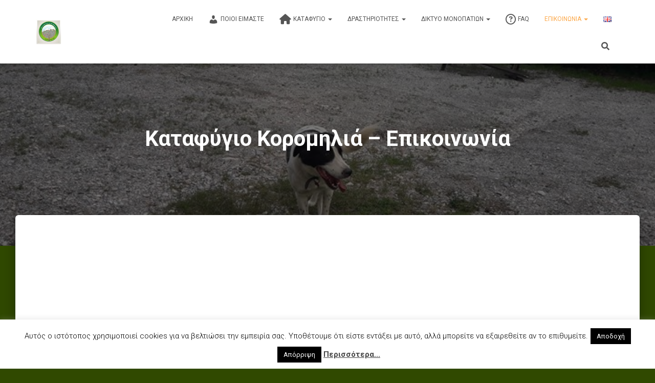

--- FILE ---
content_type: text/html; charset=UTF-8
request_url: https://koromiliarefuge.gr/el/%CE%B5%CF%80%CE%B9%CE%BA%CE%BF%CE%B9%CE%BD%CF%89%CE%BD%CE%AF%CE%B1/
body_size: 20009
content:
<!DOCTYPE html>
<html lang="el">

<head>
	<meta charset='UTF-8'>
	<meta name="viewport" content="width=device-width, initial-scale=1">
	<link rel="profile" href="http://gmpg.org/xfn/11">
				<!-- Google Analytics -->
		<!-- Global site tag (gtag.js) - Google Analytics -->
		<script async src="https://www.googletagmanager.com/gtag/js?id=UA-121921646-1"></script>
		<script>
			window.dataLayer = window.dataLayer || [];

			function gtag() {
				dataLayer.push( arguments );
			}

			gtag( 'js', new Date() );

			gtag( 'config', 'UA-121921646-1' );
		</script>
		<!-- End Google Analytics -->
		<meta name='robots' content='index, follow, max-image-preview:large, max-snippet:-1, max-video-preview:-1' />
	<style>img:is([sizes="auto" i], [sizes^="auto," i]) { contain-intrinsic-size: 3000px 1500px }</style>
	<link rel="alternate" href="https://koromiliarefuge.gr/el/%ce%b5%cf%80%ce%b9%ce%ba%ce%bf%ce%b9%ce%bd%cf%89%ce%bd%ce%af%ce%b1/" hreflang="el" />
<link rel="alternate" href="https://koromiliarefuge.gr/en/koromilia-refuge-contact-us/" hreflang="en" />

	<!-- This site is optimized with the Yoast SEO plugin v26.5 - https://yoast.com/wordpress/plugins/seo/ -->
	<title>Καταφύγιο Κορομηλιά - Επικοινωνία - Ορειβατικό Καταφύγιο Κορομηλιά στον Όλυμπο</title>
	<meta name="description" content="Ορειβατικό Καταφύγιο Κορομηλιά (υψ.1.020 μ.) στον Εθνικό Δρυμό Ολύμπου - Ρέμα Ορλιά. Εναλλακτικές Δραστηριότήτες. Ξενώνας. Εστίαση. Events." />
	<link rel="canonical" href="https://koromiliarefuge.gr/el/επικοινωνία/" />
	<meta property="og:locale" content="el_GR" />
	<meta property="og:locale:alternate" content="en_GB" />
	<meta property="og:type" content="article" />
	<meta property="og:title" content="Καταφύγιο Κορομηλιά - Επικοινωνία - Ορειβατικό Καταφύγιο Κορομηλιά στον Όλυμπο" />
	<meta property="og:description" content="Ορειβατικό Καταφύγιο Κορομηλιά (υψ.1.020 μ.) στον Εθνικό Δρυμό Ολύμπου - Ρέμα Ορλιά. Εναλλακτικές Δραστηριότήτες. Ξενώνας. Εστίαση. Events." />
	<meta property="og:url" content="https://koromiliarefuge.gr/el/επικοινωνία/" />
	<meta property="og:site_name" content="Ορειβατικό Καταφύγιο Κορομηλιά στον Όλυμπο" />
	<meta property="article:publisher" content="https://www.facebook.com/refugekoromilia/" />
	<meta property="article:modified_time" content="2021-01-13T13:38:27+00:00" />
	<meta property="og:image" content="https://i0.wp.com/koromiliarefuge.gr/wp-content/uploads/2018/07/36359940_602207923498166_7292501954872213504_o.jpg?fit=720%2C405&ssl=1" />
	<meta property="og:image:width" content="720" />
	<meta property="og:image:height" content="405" />
	<meta property="og:image:type" content="image/jpeg" />
	<meta name="twitter:card" content="summary_large_image" />
	<script type="application/ld+json" class="yoast-schema-graph">{"@context":"https://schema.org","@graph":[{"@type":"WebPage","@id":"https://koromiliarefuge.gr/el/%ce%b5%cf%80%ce%b9%ce%ba%ce%bf%ce%b9%ce%bd%cf%89%ce%bd%ce%af%ce%b1/","url":"https://koromiliarefuge.gr/el/%ce%b5%cf%80%ce%b9%ce%ba%ce%bf%ce%b9%ce%bd%cf%89%ce%bd%ce%af%ce%b1/","name":"Καταφύγιο Κορομηλιά - Επικοινωνία - Ορειβατικό Καταφύγιο Κορομηλιά στον Όλυμπο","isPartOf":{"@id":"https://koromiliarefuge.gr/el/#website"},"primaryImageOfPage":{"@id":"https://koromiliarefuge.gr/el/%ce%b5%cf%80%ce%b9%ce%ba%ce%bf%ce%b9%ce%bd%cf%89%ce%bd%ce%af%ce%b1/#primaryimage"},"image":{"@id":"https://koromiliarefuge.gr/el/%ce%b5%cf%80%ce%b9%ce%ba%ce%bf%ce%b9%ce%bd%cf%89%ce%bd%ce%af%ce%b1/#primaryimage"},"thumbnailUrl":"https://koromiliarefuge.gr/wp-content/uploads/2018/07/36359940_602207923498166_7292501954872213504_o.jpg","datePublished":"2018-07-05T18:57:33+00:00","dateModified":"2021-01-13T13:38:27+00:00","description":"Ορειβατικό Καταφύγιο Κορομηλιά (υψ.1.020 μ.) στον Εθνικό Δρυμό Ολύμπου - Ρέμα Ορλιά. Εναλλακτικές Δραστηριότήτες. Ξενώνας. Εστίαση. Events.","breadcrumb":{"@id":"https://koromiliarefuge.gr/el/%ce%b5%cf%80%ce%b9%ce%ba%ce%bf%ce%b9%ce%bd%cf%89%ce%bd%ce%af%ce%b1/#breadcrumb"},"inLanguage":"el","potentialAction":[{"@type":"ReadAction","target":["https://koromiliarefuge.gr/el/%ce%b5%cf%80%ce%b9%ce%ba%ce%bf%ce%b9%ce%bd%cf%89%ce%bd%ce%af%ce%b1/"]}]},{"@type":"ImageObject","inLanguage":"el","@id":"https://koromiliarefuge.gr/el/%ce%b5%cf%80%ce%b9%ce%ba%ce%bf%ce%b9%ce%bd%cf%89%ce%bd%ce%af%ce%b1/#primaryimage","url":"https://koromiliarefuge.gr/wp-content/uploads/2018/07/36359940_602207923498166_7292501954872213504_o.jpg","contentUrl":"https://koromiliarefuge.gr/wp-content/uploads/2018/07/36359940_602207923498166_7292501954872213504_o.jpg","width":720,"height":405},{"@type":"BreadcrumbList","@id":"https://koromiliarefuge.gr/el/%ce%b5%cf%80%ce%b9%ce%ba%ce%bf%ce%b9%ce%bd%cf%89%ce%bd%ce%af%ce%b1/#breadcrumb","itemListElement":[{"@type":"ListItem","position":1,"name":"Home","item":"https://koromiliarefuge.gr/el/"},{"@type":"ListItem","position":2,"name":"Καταφύγιο Κορομηλιά &#8211; Επικοινωνία"}]},{"@type":"WebSite","@id":"https://koromiliarefuge.gr/el/#website","url":"https://koromiliarefuge.gr/el/","name":"Ορειβατικό Καταφύγιο Κορομηλιά στον Όλυμπο","description":"Ορειβατικό Καταφύγιο Κορομηλιάς","publisher":{"@id":"https://koromiliarefuge.gr/el/#organization"},"potentialAction":[{"@type":"SearchAction","target":{"@type":"EntryPoint","urlTemplate":"https://koromiliarefuge.gr/el/?s={search_term_string}"},"query-input":{"@type":"PropertyValueSpecification","valueRequired":true,"valueName":"search_term_string"}}],"inLanguage":"el"},{"@type":"Organization","@id":"https://koromiliarefuge.gr/el/#organization","name":"Ορειβατικό Καταφύγιο Κορομηλιά στον 'Ολυμπο","url":"https://koromiliarefuge.gr/el/","logo":{"@type":"ImageObject","inLanguage":"el","@id":"https://koromiliarefuge.gr/el/#/schema/logo/image/","url":"https://koromiliarefuge.gr/wp-content/uploads/2018/07/Facebook_Profil.jpg","contentUrl":"https://koromiliarefuge.gr/wp-content/uploads/2018/07/Facebook_Profil.jpg","width":960,"height":958,"caption":"Ορειβατικό Καταφύγιο Κορομηλιά στον 'Ολυμπο"},"image":{"@id":"https://koromiliarefuge.gr/el/#/schema/logo/image/"},"sameAs":["https://www.facebook.com/refugekoromilia/"]}]}</script>
	<!-- / Yoast SEO plugin. -->


<link rel='dns-prefetch' href='//maxcdn.bootstrapcdn.com' />
<link rel='dns-prefetch' href='//fonts.googleapis.com' />
<link rel="alternate" type="application/rss+xml" title="Ροή RSS &raquo; Ορειβατικό Καταφύγιο Κορομηλιά στον Όλυμπο" href="https://koromiliarefuge.gr/el/feed/" />
<script type="text/javascript">
/* <![CDATA[ */
window._wpemojiSettings = {"baseUrl":"https:\/\/s.w.org\/images\/core\/emoji\/16.0.1\/72x72\/","ext":".png","svgUrl":"https:\/\/s.w.org\/images\/core\/emoji\/16.0.1\/svg\/","svgExt":".svg","source":{"concatemoji":"https:\/\/koromiliarefuge.gr\/wp-includes\/js\/wp-emoji-release.min.js?ver=ba2a4c533cc6bc4a7f2a175c99e5b737"}};
/*! This file is auto-generated */
!function(s,n){var o,i,e;function c(e){try{var t={supportTests:e,timestamp:(new Date).valueOf()};sessionStorage.setItem(o,JSON.stringify(t))}catch(e){}}function p(e,t,n){e.clearRect(0,0,e.canvas.width,e.canvas.height),e.fillText(t,0,0);var t=new Uint32Array(e.getImageData(0,0,e.canvas.width,e.canvas.height).data),a=(e.clearRect(0,0,e.canvas.width,e.canvas.height),e.fillText(n,0,0),new Uint32Array(e.getImageData(0,0,e.canvas.width,e.canvas.height).data));return t.every(function(e,t){return e===a[t]})}function u(e,t){e.clearRect(0,0,e.canvas.width,e.canvas.height),e.fillText(t,0,0);for(var n=e.getImageData(16,16,1,1),a=0;a<n.data.length;a++)if(0!==n.data[a])return!1;return!0}function f(e,t,n,a){switch(t){case"flag":return n(e,"\ud83c\udff3\ufe0f\u200d\u26a7\ufe0f","\ud83c\udff3\ufe0f\u200b\u26a7\ufe0f")?!1:!n(e,"\ud83c\udde8\ud83c\uddf6","\ud83c\udde8\u200b\ud83c\uddf6")&&!n(e,"\ud83c\udff4\udb40\udc67\udb40\udc62\udb40\udc65\udb40\udc6e\udb40\udc67\udb40\udc7f","\ud83c\udff4\u200b\udb40\udc67\u200b\udb40\udc62\u200b\udb40\udc65\u200b\udb40\udc6e\u200b\udb40\udc67\u200b\udb40\udc7f");case"emoji":return!a(e,"\ud83e\udedf")}return!1}function g(e,t,n,a){var r="undefined"!=typeof WorkerGlobalScope&&self instanceof WorkerGlobalScope?new OffscreenCanvas(300,150):s.createElement("canvas"),o=r.getContext("2d",{willReadFrequently:!0}),i=(o.textBaseline="top",o.font="600 32px Arial",{});return e.forEach(function(e){i[e]=t(o,e,n,a)}),i}function t(e){var t=s.createElement("script");t.src=e,t.defer=!0,s.head.appendChild(t)}"undefined"!=typeof Promise&&(o="wpEmojiSettingsSupports",i=["flag","emoji"],n.supports={everything:!0,everythingExceptFlag:!0},e=new Promise(function(e){s.addEventListener("DOMContentLoaded",e,{once:!0})}),new Promise(function(t){var n=function(){try{var e=JSON.parse(sessionStorage.getItem(o));if("object"==typeof e&&"number"==typeof e.timestamp&&(new Date).valueOf()<e.timestamp+604800&&"object"==typeof e.supportTests)return e.supportTests}catch(e){}return null}();if(!n){if("undefined"!=typeof Worker&&"undefined"!=typeof OffscreenCanvas&&"undefined"!=typeof URL&&URL.createObjectURL&&"undefined"!=typeof Blob)try{var e="postMessage("+g.toString()+"("+[JSON.stringify(i),f.toString(),p.toString(),u.toString()].join(",")+"));",a=new Blob([e],{type:"text/javascript"}),r=new Worker(URL.createObjectURL(a),{name:"wpTestEmojiSupports"});return void(r.onmessage=function(e){c(n=e.data),r.terminate(),t(n)})}catch(e){}c(n=g(i,f,p,u))}t(n)}).then(function(e){for(var t in e)n.supports[t]=e[t],n.supports.everything=n.supports.everything&&n.supports[t],"flag"!==t&&(n.supports.everythingExceptFlag=n.supports.everythingExceptFlag&&n.supports[t]);n.supports.everythingExceptFlag=n.supports.everythingExceptFlag&&!n.supports.flag,n.DOMReady=!1,n.readyCallback=function(){n.DOMReady=!0}}).then(function(){return e}).then(function(){var e;n.supports.everything||(n.readyCallback(),(e=n.source||{}).concatemoji?t(e.concatemoji):e.wpemoji&&e.twemoji&&(t(e.twemoji),t(e.wpemoji)))}))}((window,document),window._wpemojiSettings);
/* ]]> */
</script>

<style id='wp-emoji-styles-inline-css' type='text/css'>

	img.wp-smiley, img.emoji {
		display: inline !important;
		border: none !important;
		box-shadow: none !important;
		height: 1em !important;
		width: 1em !important;
		margin: 0 0.07em !important;
		vertical-align: -0.1em !important;
		background: none !important;
		padding: 0 !important;
	}
</style>
<link rel='stylesheet' id='dashicons-css' href='https://koromiliarefuge.gr/wp-includes/css/dashicons.min.css?ver=ba2a4c533cc6bc4a7f2a175c99e5b737' type='text/css' media='all' />
<link rel='stylesheet' id='admin-bar-css' href='https://koromiliarefuge.gr/wp-includes/css/admin-bar.min.css?ver=ba2a4c533cc6bc4a7f2a175c99e5b737' type='text/css' media='all' />
<style id='admin-bar-inline-css' type='text/css'>

    /* Hide CanvasJS credits for P404 charts specifically */
    #p404RedirectChart .canvasjs-chart-credit {
        display: none !important;
    }
    
    #p404RedirectChart canvas {
        border-radius: 6px;
    }

    .p404-redirect-adminbar-weekly-title {
        font-weight: bold;
        font-size: 14px;
        color: #fff;
        margin-bottom: 6px;
    }

    #wpadminbar #wp-admin-bar-p404_free_top_button .ab-icon:before {
        content: "\f103";
        color: #dc3545;
        top: 3px;
    }
    
    #wp-admin-bar-p404_free_top_button .ab-item {
        min-width: 80px !important;
        padding: 0px !important;
    }
    
    /* Ensure proper positioning and z-index for P404 dropdown */
    .p404-redirect-adminbar-dropdown-wrap { 
        min-width: 0; 
        padding: 0;
        position: static !important;
    }
    
    #wpadminbar #wp-admin-bar-p404_free_top_button_dropdown {
        position: static !important;
    }
    
    #wpadminbar #wp-admin-bar-p404_free_top_button_dropdown .ab-item {
        padding: 0 !important;
        margin: 0 !important;
    }
    
    .p404-redirect-dropdown-container {
        min-width: 340px;
        padding: 18px 18px 12px 18px;
        background: #23282d !important;
        color: #fff;
        border-radius: 12px;
        box-shadow: 0 8px 32px rgba(0,0,0,0.25);
        margin-top: 10px;
        position: relative !important;
        z-index: 999999 !important;
        display: block !important;
        border: 1px solid #444;
    }
    
    /* Ensure P404 dropdown appears on hover */
    #wpadminbar #wp-admin-bar-p404_free_top_button .p404-redirect-dropdown-container { 
        display: none !important;
    }
    
    #wpadminbar #wp-admin-bar-p404_free_top_button:hover .p404-redirect-dropdown-container { 
        display: block !important;
    }
    
    #wpadminbar #wp-admin-bar-p404_free_top_button:hover #wp-admin-bar-p404_free_top_button_dropdown .p404-redirect-dropdown-container {
        display: block !important;
    }
    
    .p404-redirect-card {
        background: #2c3338;
        border-radius: 8px;
        padding: 18px 18px 12px 18px;
        box-shadow: 0 2px 8px rgba(0,0,0,0.07);
        display: flex;
        flex-direction: column;
        align-items: flex-start;
        border: 1px solid #444;
    }
    
    .p404-redirect-btn {
        display: inline-block;
        background: #dc3545;
        color: #fff !important;
        font-weight: bold;
        padding: 5px 22px;
        border-radius: 8px;
        text-decoration: none;
        font-size: 17px;
        transition: background 0.2s, box-shadow 0.2s;
        margin-top: 8px;
        box-shadow: 0 2px 8px rgba(220,53,69,0.15);
        text-align: center;
        line-height: 1.6;
    }
    
    .p404-redirect-btn:hover {
        background: #c82333;
        color: #fff !important;
        box-shadow: 0 4px 16px rgba(220,53,69,0.25);
    }
    
    /* Prevent conflicts with other admin bar dropdowns */
    #wpadminbar .ab-top-menu > li:hover > .ab-item,
    #wpadminbar .ab-top-menu > li.hover > .ab-item {
        z-index: auto;
    }
    
    #wpadminbar #wp-admin-bar-p404_free_top_button:hover > .ab-item {
        z-index: 999998 !important;
    }
    
</style>
<link rel='stylesheet' id='cookie-law-info-css' href='https://koromiliarefuge.gr/wp-content/plugins/cookie-law-info/legacy/public/css/cookie-law-info-public.css?ver=3.3.8' type='text/css' media='all' />
<link rel='stylesheet' id='cookie-law-info-gdpr-css' href='https://koromiliarefuge.gr/wp-content/plugins/cookie-law-info/legacy/public/css/cookie-law-info-gdpr.css?ver=3.3.8' type='text/css' media='all' />
<link rel='stylesheet' id='hestia-clients-bar-css' href='https://koromiliarefuge.gr/wp-content/plugins/themeisle-companion/obfx_modules/companion-legacy/assets/css/hestia/clients-bar.css?ver=ba2a4c533cc6bc4a7f2a175c99e5b737' type='text/css' media='all' />
<link rel='stylesheet' id='obfx-module-pub-css-menu-icons-0-css' href='https://maxcdn.bootstrapcdn.com/font-awesome/4.7.0/css/font-awesome.min.css?ver=3.0.3' type='text/css' media='all' />
<link rel='stylesheet' id='obfx-module-pub-css-menu-icons-1-css' href='https://koromiliarefuge.gr/wp-content/plugins/themeisle-companion/obfx_modules/menu-icons/css/public.css?ver=3.0.3' type='text/css' media='all' />
<link rel='stylesheet' id='wpforms-classic-full-css' href='https://koromiliarefuge.gr/wp-content/plugins/wpforms-lite/assets/css/frontend/classic/wpforms-full.min.css?ver=1.9.8.4' type='text/css' media='all' />
<link rel='stylesheet' id='bootstrap-css' href='https://koromiliarefuge.gr/wp-content/themes/hestia/assets/bootstrap/css/bootstrap.min.css?ver=1.0.2' type='text/css' media='all' />
<link rel='stylesheet' id='hestia-font-sizes-css' href='https://koromiliarefuge.gr/wp-content/themes/hestia/assets/css/font-sizes.min.css?ver=3.3.3' type='text/css' media='all' />
<link rel='stylesheet' id='hestia_style-css' href='https://koromiliarefuge.gr/wp-content/themes/hestia/style.min.css?ver=3.3.3' type='text/css' media='all' />
<style id='hestia_style-inline-css' type='text/css'>
div.wpforms-container-full .wpforms-form div.wpforms-field input.wpforms-error{border:none}div.wpforms-container .wpforms-form input[type=date],div.wpforms-container .wpforms-form input[type=datetime],div.wpforms-container .wpforms-form input[type=datetime-local],div.wpforms-container .wpforms-form input[type=email],div.wpforms-container .wpforms-form input[type=month],div.wpforms-container .wpforms-form input[type=number],div.wpforms-container .wpforms-form input[type=password],div.wpforms-container .wpforms-form input[type=range],div.wpforms-container .wpforms-form input[type=search],div.wpforms-container .wpforms-form input[type=tel],div.wpforms-container .wpforms-form input[type=text],div.wpforms-container .wpforms-form input[type=time],div.wpforms-container .wpforms-form input[type=url],div.wpforms-container .wpforms-form input[type=week],div.wpforms-container .wpforms-form select,div.wpforms-container .wpforms-form textarea,.nf-form-cont input:not([type=button]),div.wpforms-container .wpforms-form .form-group.is-focused .form-control{box-shadow:none}div.wpforms-container .wpforms-form input[type=date],div.wpforms-container .wpforms-form input[type=datetime],div.wpforms-container .wpforms-form input[type=datetime-local],div.wpforms-container .wpforms-form input[type=email],div.wpforms-container .wpforms-form input[type=month],div.wpforms-container .wpforms-form input[type=number],div.wpforms-container .wpforms-form input[type=password],div.wpforms-container .wpforms-form input[type=range],div.wpforms-container .wpforms-form input[type=search],div.wpforms-container .wpforms-form input[type=tel],div.wpforms-container .wpforms-form input[type=text],div.wpforms-container .wpforms-form input[type=time],div.wpforms-container .wpforms-form input[type=url],div.wpforms-container .wpforms-form input[type=week],div.wpforms-container .wpforms-form select,div.wpforms-container .wpforms-form textarea,.nf-form-cont input:not([type=button]){background-image:linear-gradient(#9c27b0,#9c27b0),linear-gradient(#d2d2d2,#d2d2d2);float:none;border:0;border-radius:0;background-color:transparent;background-repeat:no-repeat;background-position:center bottom,center calc(100% - 1px);background-size:0 2px,100% 1px;font-weight:400;transition:background 0s ease-out}div.wpforms-container .wpforms-form .form-group.is-focused .form-control{outline:none;background-size:100% 2px,100% 1px;transition-duration:0.3s}div.wpforms-container .wpforms-form input[type=date].form-control,div.wpforms-container .wpforms-form input[type=datetime].form-control,div.wpforms-container .wpforms-form input[type=datetime-local].form-control,div.wpforms-container .wpforms-form input[type=email].form-control,div.wpforms-container .wpforms-form input[type=month].form-control,div.wpforms-container .wpforms-form input[type=number].form-control,div.wpforms-container .wpforms-form input[type=password].form-control,div.wpforms-container .wpforms-form input[type=range].form-control,div.wpforms-container .wpforms-form input[type=search].form-control,div.wpforms-container .wpforms-form input[type=tel].form-control,div.wpforms-container .wpforms-form input[type=text].form-control,div.wpforms-container .wpforms-form input[type=time].form-control,div.wpforms-container .wpforms-form input[type=url].form-control,div.wpforms-container .wpforms-form input[type=week].form-control,div.wpforms-container .wpforms-form select.form-control,div.wpforms-container .wpforms-form textarea.form-control{border:none;padding:7px 0;font-size:14px}div.wpforms-container .wpforms-form .wpforms-field-select select{border-radius:3px}div.wpforms-container .wpforms-form .wpforms-field-number input[type=number]{background-image:none;border-radius:3px}div.wpforms-container .wpforms-form button[type=submit].wpforms-submit,div.wpforms-container .wpforms-form button[type=submit].wpforms-submit:hover{color:#fff;border:none}.home div.wpforms-container-full .wpforms-form{margin-left:15px;margin-right:15px}div.wpforms-container-full .wpforms-form .wpforms-field{padding:0 0 24px 0 !important}div.wpforms-container-full .wpforms-form .wpforms-submit-container{text-align:right}div.wpforms-container-full .wpforms-form .wpforms-submit-container button{text-transform:uppercase}div.wpforms-container-full .wpforms-form textarea{border:none !important}div.wpforms-container-full .wpforms-form textarea:focus{border-width:0 !important}.home div.wpforms-container .wpforms-form textarea{background-image:linear-gradient(#9c27b0,#9c27b0),linear-gradient(#d2d2d2,#d2d2d2);background-color:transparent;background-repeat:no-repeat;background-position:center bottom,center calc(100% - 1px);background-size:0 2px,100% 1px}@media only screen and(max-width:768px){.wpforms-container-full .wpforms-form .wpforms-one-half,.wpforms-container-full .wpforms-form button{width:100% !important;margin-left:0 !important}.wpforms-container-full .wpforms-form .wpforms-submit-container{text-align:center}}div.wpforms-container .wpforms-form input:focus,div.wpforms-container .wpforms-form select:focus{border:none}.footer-big .footer-menu li a[href*="facebook.com"],.footer-big .footer-menu li a[href*="twitter.com"],.footer-big .footer-menu li a:is( [href*="://x.com"],[href*="://www.x.com"]),.footer-big .footer-menu li a[href*="pinterest.com"],.footer-big .footer-menu li a[href*="google.com"],.footer-big .footer-menu li a[href*="linkedin.com"],.footer-big .footer-menu li a[href*="dribbble.com"],.footer-big .footer-menu li a[href*="github.com"],.footer-big .footer-menu li a[href*="youtube.com"],.footer-big .footer-menu li a[href*="instagram.com"],.footer-big .footer-menu li a[href*="reddit.com"],.footer-big .footer-menu li a[href*="tumblr.com"],.footer-big .footer-menu li a[href*="behance.com"],.footer-big .footer-menu li a[href*="snapchat.com"],.footer-big .footer-menu li a[href*="deviantart.com"],.footer-big .footer-menu li a[href*="vimeo.com"]{color:transparent;font-size:0;padding:10px}.footer-big .footer-menu li a[href*="facebook.com"]:hover,.footer-big .footer-menu li a[href*="twitter.com"]:hover,.footer-big .footer-menu li a[href*="pinterest.com"]:hover,.footer-big .footer-menu li a[href*="google.com"]:hover,.footer-big .footer-menu li a[href*="linkedin.com"]:hover,.footer-big .footer-menu li a[href*="dribbble.com"]:hover,.footer-big .footer-menu li a[href*="github.com"]:hover,.footer-big .footer-menu li a[href*="youtube.com"]:hover,.footer-big .footer-menu li a[href*="instagram.com"]:hover,.footer-big .footer-menu li a[href*="reddit.com"]:hover,.footer-big .footer-menu li a[href*="tumblr.com"]:hover,.footer-big .footer-menu li a[href*="behance.com"]:hover,.footer-big .footer-menu li a[href*="snapchat.com"]:hover,.footer-big .footer-menu li a[href*="deviantart.com"]:hover,.footer-big .footer-menu li a[href*="vimeo.com"]:hover,.footer-big .footer-menu li a:is( [href*="://x.com"],[href*="://www.x.com"]):hover{opacity:1 !important}.footer-big .footer-menu li a[href*="facebook.com"]:hover:before{color:#3b5998}.footer-big .footer-menu li a[href*="twitter.com"]:hover:before{color:#000}.footer-big .footer-menu li a[href*="pinterest.com"]:hover:before{color:#cc2127}.footer-big .footer-menu li a[href*="google.com"]:hover:before{color:#dd4b39}.footer-big .footer-menu li a[href*="linkedin.com"]:hover:before{color:#0976b4}.footer-big .footer-menu li a[href*="dribbble.com"]:hover:before{color:#ea4c89}.footer-big .footer-menu li a[href*="github.com"]:hover:before{color:#000}.footer-big .footer-menu li a[href*="youtube.com"]:hover:before{color:#e52d27}.footer-big .footer-menu li a[href*="instagram.com"]:hover:before{color:#125688}.footer-big .footer-menu li a[href*="reddit.com"]:hover:before{color:#ff4500}.footer-big .footer-menu li a[href*="tumblr.com"]:hover:before{color:#35465c}.footer-big .footer-menu li a[href*="behance.com"]:hover:before{color:#1769ff}.footer-big .footer-menu li a[href*="snapchat.com"]:hover:before{color:#fffc00}.footer-big .footer-menu li a[href*="deviantart.com"]:hover:before{color:#05cc47}.footer-big .footer-menu li a[href*="vimeo.com"]:hover:before{color:#1ab7ea}.footer-big .footer-menu li a:is( [href*="://x.com"],[href*="://www.x.com"]):hover:before{color:#000}.footer-big .footer-menu li a[href*="facebook.com"]:before,.footer-big .footer-menu li a[href*="twitter.com"]:before,.footer-big .footer-menu li a[href*="pinterest.com"]:before,.footer-big .footer-menu li a[href*="google.com"]:before,.footer-big .footer-menu li a[href*="linkedin.com"]:before,.footer-big .footer-menu li a[href*="dribbble.com"]:before,.footer-big .footer-menu li a[href*="github.com"]:before,.footer-big .footer-menu li a[href*="youtube.com"]:before,.footer-big .footer-menu li a[href*="instagram.com"]:before,.footer-big .footer-menu li a[href*="reddit.com"]:before,.footer-big .footer-menu li a[href*="tumblr.com"]:before,.footer-big .footer-menu li a[href*="behance.com"]:before,.footer-big .footer-menu li a[href*="snapchat.com"]:before,.footer-big .footer-menu li a[href*="deviantart.com"]:before,.footer-big .footer-menu li a[href*="vimeo.com"]:before,.footer-big .footer-menu li a:is( [href*="://x.com"],[href*="://www.x.com"]):before{font-family:"Font Awesome 5 Brands";font-weight:900;color:#3c4858;font-size:16px}.footer-black .footer-menu li a[href*="facebook.com"]:before,.footer-black .footer-menu li a[href*="twitter.com"]:before,.footer-black .footer-menu li a[href*="pinterest.com"]:before,.footer-black .footer-menu li a[href*="google.com"]:before,.footer-black .footer-menu li a[href*="linkedin.com"]:before,.footer-black .footer-menu li a[href*="dribbble.com"]:before,.footer-black .footer-menu li a[href*="github.com"]:before,.footer-black .footer-menu li a[href*="youtube.com"]:before,.footer-black .footer-menu li a[href*="instagram.com"]:before,.footer-black .footer-menu li a[href*="reddit.com"]:before,.footer-black .footer-menu li a[href*="tumblr.com"]:before,.footer-black .footer-menu li a[href*="behance.com"]:before,.footer-black .footer-menu li a[href*="snapchat.com"]:before,.footer-black .footer-menu li a[href*="deviantart.com"]:before,.footer-black .footer-menu li a[href*="vimeo.com"]:before,.footer-big .footer-menu li a:is( [href*="://x.com"],[href*="://www.x.com"]):before{color:#fff}.footer-big .footer-menu li a[href*="facebook.com"]:before{content:"\f39e"}.footer-big .footer-menu li a[href*="twitter.com"]:before{content:"\f099"}.footer-big .footer-menu li a[href*="pinterest.com"]:before{content:"\f231"}.footer-big .footer-menu li a[href*="google.com"]:before{content:"\f1a0"}.footer-big .footer-menu li a[href*="linkedin.com"]:before{content:"\f0e1"}.footer-big .footer-menu li a[href*="dribbble.com"]:before{content:"\f17d"}.footer-big .footer-menu li a[href*="github.com"]:before{content:"\f09b"}.footer-big .footer-menu li a[href*="youtube.com"]:before{content:"\f167"}.footer-big .footer-menu li a[href*="instagram.com"]:before{content:"\f16d"}.footer-big .footer-menu li a[href*="reddit.com"]:before{content:"\f281"}.footer-big .footer-menu li a[href*="tumblr.com"]:before{content:"\f173"}.footer-big .footer-menu li a[href*="behance.com"]:before{content:"\f1b4"}.footer-big .footer-menu li a[href*="snapchat.com"]:before{content:"\f2ab"}.footer-big .footer-menu li a[href*="deviantart.com"]:before{content:"\f1bd"}.footer-big .footer-menu li a[href*="vimeo.com"]:before{content:"\f27d"}.footer-big .footer-menu li a:is( [href*="://x.com"],[href*="://www.x.com"]):before{content:"\e61b"}.navbar .navbar-nav li a[href*="facebook.com"]{font-size:0}.navbar .navbar-nav li a[href*="facebook.com"]:before{content:"\f39e"}.navbar .navbar-nav li a[href*="facebook.com"]:hover:before{color:#3b5998}.navbar .navbar-nav li a[href*="twitter.com"]{font-size:0}.navbar .navbar-nav li a[href*="twitter.com"]:before{content:"\f099"}.navbar .navbar-nav li a[href*="twitter.com"]:hover:before{color:#000}.navbar .navbar-nav li a[href*="pinterest.com"]{font-size:0}.navbar .navbar-nav li a[href*="pinterest.com"]:before{content:"\f231"}.navbar .navbar-nav li a[href*="pinterest.com"]:hover:before{color:#cc2127}.navbar .navbar-nav li a[href*="google.com"]{font-size:0}.navbar .navbar-nav li a[href*="google.com"]:before{content:"\f1a0"}.navbar .navbar-nav li a[href*="google.com"]:hover:before{color:#dd4b39}.navbar .navbar-nav li a[href*="linkedin.com"]{font-size:0}.navbar .navbar-nav li a[href*="linkedin.com"]:before{content:"\f0e1"}.navbar .navbar-nav li a[href*="linkedin.com"]:hover:before{color:#0976b4}.navbar .navbar-nav li a[href*="dribbble.com"]{font-size:0}.navbar .navbar-nav li a[href*="dribbble.com"]:before{content:"\f17d"}.navbar .navbar-nav li a[href*="dribbble.com"]:hover:before{color:#ea4c89}.navbar .navbar-nav li a[href*="github.com"]{font-size:0}.navbar .navbar-nav li a[href*="github.com"]:before{content:"\f09b"}.navbar .navbar-nav li a[href*="github.com"]:hover:before{color:#000}.navbar .navbar-nav li a[href*="youtube.com"]{font-size:0}.navbar .navbar-nav li a[href*="youtube.com"]:before{content:"\f167"}.navbar .navbar-nav li a[href*="youtube.com"]:hover:before{color:#e52d27}.navbar .navbar-nav li a[href*="instagram.com"]{font-size:0}.navbar .navbar-nav li a[href*="instagram.com"]:before{content:"\f16d"}.navbar .navbar-nav li a[href*="instagram.com"]:hover:before{color:#125688}.navbar .navbar-nav li a[href*="reddit.com"]{font-size:0}.navbar .navbar-nav li a[href*="reddit.com"]:before{content:"\f281"}.navbar .navbar-nav li a[href*="reddit.com"]:hover:before{color:#ff4500}.navbar .navbar-nav li a[href*="tumblr.com"]{font-size:0}.navbar .navbar-nav li a[href*="tumblr.com"]:before{content:"\f173"}.navbar .navbar-nav li a[href*="tumblr.com"]:hover:before{color:#35465c}.navbar .navbar-nav li a[href*="behance.com"]{font-size:0}.navbar .navbar-nav li a[href*="behance.com"]:before{content:"\f1b4"}.navbar .navbar-nav li a[href*="behance.com"]:hover:before{color:#1769ff}.navbar .navbar-nav li a[href*="snapchat.com"]{font-size:0}.navbar .navbar-nav li a[href*="snapchat.com"]:before{content:"\f2ab"}.navbar .navbar-nav li a[href*="snapchat.com"]:hover:before{color:#fffc00}.navbar .navbar-nav li a[href*="deviantart.com"]{font-size:0}.navbar .navbar-nav li a[href*="deviantart.com"]:before{content:"\f1bd"}.navbar .navbar-nav li a[href*="deviantart.com"]:hover:before{color:#05cc47}.navbar .navbar-nav li a[href*="vimeo.com"]{font-size:0}.navbar .navbar-nav li a[href*="vimeo.com"]:before{content:"\f27d"}.navbar .navbar-nav li a[href*="vimeo.com"]:hover:before{color:#1ab7ea}.navbar .navbar-nav li a:is( [href*="://x.com"],[href*="://www.x.com"]){font-size:0}.navbar .navbar-nav li a:is( [href*="://x.com"],[href*="://www.x.com"]):before{content:"\e61b"}.navbar .navbar-nav li a:is( [href*="://x.com"],[href*="://www.x.com"]):hover:before{color:#000}
.hestia-top-bar,.hestia-top-bar .widget.widget_shopping_cart .cart_list{background-color:#363537}.hestia-top-bar .widget .label-floating input[type=search]:-webkit-autofill{-webkit-box-shadow:inset 0 0 0 9999px #363537}.hestia-top-bar,.hestia-top-bar .widget .label-floating input[type=search],.hestia-top-bar .widget.widget_search form.form-group:before,.hestia-top-bar .widget.widget_product_search form.form-group:before,.hestia-top-bar .widget.widget_shopping_cart:before{color:#fff}.hestia-top-bar .widget .label-floating input[type=search]{-webkit-text-fill-color:#fff !important}.hestia-top-bar div.widget.widget_shopping_cart:before,.hestia-top-bar .widget.widget_product_search form.form-group:before,.hestia-top-bar .widget.widget_search form.form-group:before{background-color:#fff}.hestia-top-bar a,.hestia-top-bar .top-bar-nav li a{color:#fff}.hestia-top-bar ul li a[href*="mailto:"]:before,.hestia-top-bar ul li a[href*="tel:"]:before{background-color:#fff}.hestia-top-bar a:hover,.hestia-top-bar .top-bar-nav li a:hover{color:#eee}.hestia-top-bar ul li:hover a[href*="mailto:"]:before,.hestia-top-bar ul li:hover a[href*="tel:"]:before{background-color:#eee}
footer.footer.footer-black{background:#323437}footer.footer.footer-black.footer-big{color:#fff}footer.footer.footer-black a{color:#fff}footer.footer.footer-black hr{border-color:#5e5e5e}.footer-big p,.widget,.widget code,.widget pre{color:#5e5e5e}
:root{--hestia-primary-color:#fca94b}a,.navbar .dropdown-menu li:hover>a,.navbar .dropdown-menu li:focus>a,.navbar .dropdown-menu li:active>a,.navbar .navbar-nav>li .dropdown-menu li:hover>a,body:not(.home) .navbar-default .navbar-nav>.active:not(.btn)>a,body:not(.home) .navbar-default .navbar-nav>.active:not(.btn)>a:hover,body:not(.home) .navbar-default .navbar-nav>.active:not(.btn)>a:focus,a:hover,.card-blog a.moretag:hover,.card-blog a.more-link:hover,.widget a:hover,.has-text-color.has-accent-color,p.has-text-color a{color:#fca94b}.svg-text-color{fill:#fca94b}.pagination span.current,.pagination span.current:focus,.pagination span.current:hover{border-color:#fca94b}button,button:hover,.woocommerce .track_order button[type="submit"],.woocommerce .track_order button[type="submit"]:hover,div.wpforms-container .wpforms-form button[type=submit].wpforms-submit,div.wpforms-container .wpforms-form button[type=submit].wpforms-submit:hover,input[type="button"],input[type="button"]:hover,input[type="submit"],input[type="submit"]:hover,input#searchsubmit,.pagination span.current,.pagination span.current:focus,.pagination span.current:hover,.btn.btn-primary,.btn.btn-primary:link,.btn.btn-primary:hover,.btn.btn-primary:focus,.btn.btn-primary:active,.btn.btn-primary.active,.btn.btn-primary.active:focus,.btn.btn-primary.active:hover,.btn.btn-primary:active:hover,.btn.btn-primary:active:focus,.btn.btn-primary:active:hover,.hestia-sidebar-open.btn.btn-rose,.hestia-sidebar-close.btn.btn-rose,.hestia-sidebar-open.btn.btn-rose:hover,.hestia-sidebar-close.btn.btn-rose:hover,.hestia-sidebar-open.btn.btn-rose:focus,.hestia-sidebar-close.btn.btn-rose:focus,.label.label-primary,.hestia-work .portfolio-item:nth-child(6n+1) .label,.nav-cart .nav-cart-content .widget .buttons .button,.has-accent-background-color[class*="has-background"]{background-color:#fca94b}@media(max-width:768px){.navbar-default .navbar-nav>li>a:hover,.navbar-default .navbar-nav>li>a:focus,.navbar .navbar-nav .dropdown .dropdown-menu li a:hover,.navbar .navbar-nav .dropdown .dropdown-menu li a:focus,.navbar button.navbar-toggle:hover,.navbar .navbar-nav li:hover>a i{color:#fca94b}}body:not(.woocommerce-page) button:not([class^="fl-"]):not(.hestia-scroll-to-top):not(.navbar-toggle):not(.close),body:not(.woocommerce-page) .button:not([class^="fl-"]):not(hestia-scroll-to-top):not(.navbar-toggle):not(.add_to_cart_button):not(.product_type_grouped):not(.product_type_external),div.wpforms-container .wpforms-form button[type=submit].wpforms-submit,input[type="submit"],input[type="button"],.btn.btn-primary,.widget_product_search button[type="submit"],.hestia-sidebar-open.btn.btn-rose,.hestia-sidebar-close.btn.btn-rose,.everest-forms button[type=submit].everest-forms-submit-button{-webkit-box-shadow:0 2px 2px 0 rgba(252,169,75,0.14),0 3px 1px -2px rgba(252,169,75,0.2),0 1px 5px 0 rgba(252,169,75,0.12);box-shadow:0 2px 2px 0 rgba(252,169,75,0.14),0 3px 1px -2px rgba(252,169,75,0.2),0 1px 5px 0 rgba(252,169,75,0.12)}.card .header-primary,.card .content-primary,.everest-forms button[type=submit].everest-forms-submit-button{background:#fca94b}body:not(.woocommerce-page) .button:not([class^="fl-"]):not(.hestia-scroll-to-top):not(.navbar-toggle):not(.add_to_cart_button):hover,body:not(.woocommerce-page) button:not([class^="fl-"]):not(.hestia-scroll-to-top):not(.navbar-toggle):not(.close):hover,div.wpforms-container .wpforms-form button[type=submit].wpforms-submit:hover,input[type="submit"]:hover,input[type="button"]:hover,input#searchsubmit:hover,.widget_product_search button[type="submit"]:hover,.pagination span.current,.btn.btn-primary:hover,.btn.btn-primary:focus,.btn.btn-primary:active,.btn.btn-primary.active,.btn.btn-primary:active:focus,.btn.btn-primary:active:hover,.hestia-sidebar-open.btn.btn-rose:hover,.hestia-sidebar-close.btn.btn-rose:hover,.pagination span.current:hover,.everest-forms button[type=submit].everest-forms-submit-button:hover,.everest-forms button[type=submit].everest-forms-submit-button:focus,.everest-forms button[type=submit].everest-forms-submit-button:active{-webkit-box-shadow:0 14px 26px -12px rgba(252,169,75,0.42),0 4px 23px 0 rgba(0,0,0,0.12),0 8px 10px -5px rgba(252,169,75,0.2);box-shadow:0 14px 26px -12px rgba(252,169,75,0.42),0 4px 23px 0 rgba(0,0,0,0.12),0 8px 10px -5px rgba(252,169,75,0.2);color:#fff}.form-group.is-focused .form-control{background-image:-webkit-gradient(linear,left top,left bottom,from(#fca94b),to(#fca94b)),-webkit-gradient(linear,left top,left bottom,from(#d2d2d2),to(#d2d2d2));background-image:-webkit-linear-gradient(linear,left top,left bottom,from(#fca94b),to(#fca94b)),-webkit-linear-gradient(linear,left top,left bottom,from(#d2d2d2),to(#d2d2d2));background-image:linear-gradient(linear,left top,left bottom,from(#fca94b),to(#fca94b)),linear-gradient(linear,left top,left bottom,from(#d2d2d2),to(#d2d2d2))}.navbar:not(.navbar-transparent) li:not(.btn):hover>a,.navbar li.on-section:not(.btn)>a,.navbar.full-screen-menu.navbar-transparent li:not(.btn):hover>a,.navbar.full-screen-menu .navbar-toggle:hover,.navbar:not(.navbar-transparent) .nav-cart:hover,.navbar:not(.navbar-transparent) .hestia-toggle-search:hover{color:#fca94b}.header-filter-gradient{background:linear-gradient(45deg,rgba(252,169,75,1) 0,rgb(255,197,54) 100%)}.has-text-color.has-header-gradient-color{color:#fca94b}.has-header-gradient-background-color[class*="has-background"]{background-color:#fca94b}.has-text-color.has-background-color-color{color:#304900}.has-background-color-background-color[class*="has-background"]{background-color:#304900}
.btn.btn-primary:not(.colored-button):not(.btn-left):not(.btn-right):not(.btn-just-icon):not(.menu-item),input[type="submit"]:not(.search-submit),body:not(.woocommerce-account) .woocommerce .button.woocommerce-Button,.woocommerce .product button.button,.woocommerce .product button.button.alt,.woocommerce .product #respond input#submit,.woocommerce-cart .blog-post .woocommerce .cart-collaterals .cart_totals .checkout-button,.woocommerce-checkout #payment #place_order,.woocommerce-account.woocommerce-page button.button,.woocommerce .track_order button[type="submit"],.nav-cart .nav-cart-content .widget .buttons .button,.woocommerce a.button.wc-backward,body.woocommerce .wccm-catalog-item a.button,body.woocommerce a.wccm-button.button,form.woocommerce-form-coupon button.button,div.wpforms-container .wpforms-form button[type=submit].wpforms-submit,div.woocommerce a.button.alt,div.woocommerce table.my_account_orders .button,.btn.colored-button,.btn.btn-left,.btn.btn-right,.btn:not(.colored-button):not(.btn-left):not(.btn-right):not(.btn-just-icon):not(.menu-item):not(.hestia-sidebar-open):not(.hestia-sidebar-close){padding-top:15px;padding-bottom:15px;padding-left:33px;padding-right:33px}
:root{--hestia-button-border-radius:3px}.btn.btn-primary:not(.colored-button):not(.btn-left):not(.btn-right):not(.btn-just-icon):not(.menu-item),input[type="submit"]:not(.search-submit),body:not(.woocommerce-account) .woocommerce .button.woocommerce-Button,.woocommerce .product button.button,.woocommerce .product button.button.alt,.woocommerce .product #respond input#submit,.woocommerce-cart .blog-post .woocommerce .cart-collaterals .cart_totals .checkout-button,.woocommerce-checkout #payment #place_order,.woocommerce-account.woocommerce-page button.button,.woocommerce .track_order button[type="submit"],.nav-cart .nav-cart-content .widget .buttons .button,.woocommerce a.button.wc-backward,body.woocommerce .wccm-catalog-item a.button,body.woocommerce a.wccm-button.button,form.woocommerce-form-coupon button.button,div.wpforms-container .wpforms-form button[type=submit].wpforms-submit,div.woocommerce a.button.alt,div.woocommerce table.my_account_orders .button,input[type="submit"].search-submit,.hestia-view-cart-wrapper .added_to_cart.wc-forward,.woocommerce-product-search button,.woocommerce-cart .actions .button,#secondary div[id^=woocommerce_price_filter] .button,.woocommerce div[id^=woocommerce_widget_cart].widget .buttons .button,.searchform input[type=submit],.searchform button,.search-form:not(.media-toolbar-primary) input[type=submit],.search-form:not(.media-toolbar-primary) button,.woocommerce-product-search input[type=submit],.btn.colored-button,.btn.btn-left,.btn.btn-right,.btn:not(.colored-button):not(.btn-left):not(.btn-right):not(.btn-just-icon):not(.menu-item):not(.hestia-sidebar-open):not(.hestia-sidebar-close){border-radius:3px}
body,ul,.tooltip-inner{font-family:Roboto}
@media(min-width:769px){.page-header.header-small .hestia-title,.page-header.header-small .title,h1.hestia-title.title-in-content,.main article.section .has-title-font-size{font-size:42px}}
@media( min-width:480px){}@media( min-width:768px){}.hestia-scroll-to-top{border-radius :50%;background-color:#999}.hestia-scroll-to-top:hover{background-color:#999}.hestia-scroll-to-top:hover svg,.hestia-scroll-to-top:hover p{color:#fff}.hestia-scroll-to-top svg,.hestia-scroll-to-top p{color:#fff}
</style>
<link rel='stylesheet' id='hestia-google-font-roboto-css' href='//fonts.googleapis.com/css?family=Roboto%3A300%2C400%2C500%2C700&#038;subset=greek&#038;ver=ba2a4c533cc6bc4a7f2a175c99e5b737' type='text/css' media='all' />
<link rel='stylesheet' id='slb_core-css' href='https://koromiliarefuge.gr/wp-content/plugins/simple-lightbox/client/css/app.css?ver=2.9.4' type='text/css' media='all' />
<script type="text/javascript" src="https://koromiliarefuge.gr/wp-includes/js/jquery/jquery.min.js?ver=3.7.1" id="jquery-core-js"></script>
<script type="text/javascript" src="https://koromiliarefuge.gr/wp-includes/js/jquery/jquery-migrate.min.js?ver=3.4.1" id="jquery-migrate-js"></script>
<script type="text/javascript" id="cookie-law-info-js-extra">
/* <![CDATA[ */
var Cli_Data = {"nn_cookie_ids":[],"cookielist":[],"non_necessary_cookies":[],"ccpaEnabled":"","ccpaRegionBased":"","ccpaBarEnabled":"","strictlyEnabled":["necessary","obligatoire"],"ccpaType":"gdpr","js_blocking":"","custom_integration":"","triggerDomRefresh":"","secure_cookies":""};
var cli_cookiebar_settings = {"animate_speed_hide":"500","animate_speed_show":"500","background":"#fff","border":"#444","border_on":"","button_1_button_colour":"#000","button_1_button_hover":"#000000","button_1_link_colour":"#fff","button_1_as_button":"1","button_1_new_win":"","button_2_button_colour":"#333","button_2_button_hover":"#292929","button_2_link_colour":"#444","button_2_as_button":"","button_2_hidebar":"","button_3_button_colour":"#000","button_3_button_hover":"#000000","button_3_link_colour":"#fff","button_3_as_button":"1","button_3_new_win":"","button_4_button_colour":"#000","button_4_button_hover":"#000000","button_4_link_colour":"#fff","button_4_as_button":"1","button_7_button_colour":"#61a229","button_7_button_hover":"#4e8221","button_7_link_colour":"#fff","button_7_as_button":"1","button_7_new_win":"","font_family":"inherit","header_fix":"","notify_animate_hide":"","notify_animate_show":"1","notify_div_id":"#cookie-law-info-bar","notify_position_horizontal":"right","notify_position_vertical":"bottom","scroll_close":"","scroll_close_reload":"","accept_close_reload":"","reject_close_reload":"","showagain_tab":"1","showagain_background":"#fff","showagain_border":"#000","showagain_div_id":"#cookie-law-info-again","showagain_x_position":"100px","text":"#000","show_once_yn":"","show_once":"10000","logging_on":"","as_popup":"","popup_overlay":"1","bar_heading_text":"","cookie_bar_as":"banner","popup_showagain_position":"bottom-right","widget_position":"left"};
var log_object = {"ajax_url":"https:\/\/koromiliarefuge.gr\/wp-admin\/admin-ajax.php"};
/* ]]> */
</script>
<script type="text/javascript" src="https://koromiliarefuge.gr/wp-content/plugins/cookie-law-info/legacy/public/js/cookie-law-info-public.js?ver=3.3.8" id="cookie-law-info-js"></script>
<link rel="https://api.w.org/" href="https://koromiliarefuge.gr/wp-json/" /><link rel="alternate" title="JSON" type="application/json" href="https://koromiliarefuge.gr/wp-json/wp/v2/pages/1779" /><link rel="EditURI" type="application/rsd+xml" title="RSD" href="https://koromiliarefuge.gr/xmlrpc.php?rsd" />
<link rel='shortlink' href='https://koromiliarefuge.gr/?p=1779' />
<link rel="alternate" title="oEmbed (JSON)" type="application/json+oembed" href="https://koromiliarefuge.gr/wp-json/oembed/1.0/embed?url=https%3A%2F%2Fkoromiliarefuge.gr%2Fel%2F%25ce%25b5%25cf%2580%25ce%25b9%25ce%25ba%25ce%25bf%25ce%25b9%25ce%25bd%25cf%2589%25ce%25bd%25ce%25af%25ce%25b1%2F&#038;lang=el" />
<link rel="alternate" title="oEmbed (XML)" type="text/xml+oembed" href="https://koromiliarefuge.gr/wp-json/oembed/1.0/embed?url=https%3A%2F%2Fkoromiliarefuge.gr%2Fel%2F%25ce%25b5%25cf%2580%25ce%25b9%25ce%25ba%25ce%25bf%25ce%25b9%25ce%25bd%25cf%2589%25ce%25bd%25ce%25af%25ce%25b1%2F&#038;format=xml&#038;lang=el" />
<!-- Enter your scripts here --><script type="text/javascript">
(function(url){
	if(/(?:Chrome\/26\.0\.1410\.63 Safari\/537\.31|WordfenceTestMonBot)/.test(navigator.userAgent)){ return; }
	var addEvent = function(evt, handler) {
		if (window.addEventListener) {
			document.addEventListener(evt, handler, false);
		} else if (window.attachEvent) {
			document.attachEvent('on' + evt, handler);
		}
	};
	var removeEvent = function(evt, handler) {
		if (window.removeEventListener) {
			document.removeEventListener(evt, handler, false);
		} else if (window.detachEvent) {
			document.detachEvent('on' + evt, handler);
		}
	};
	var evts = 'contextmenu dblclick drag dragend dragenter dragleave dragover dragstart drop keydown keypress keyup mousedown mousemove mouseout mouseover mouseup mousewheel scroll'.split(' ');
	var logHuman = function() {
		if (window.wfLogHumanRan) { return; }
		window.wfLogHumanRan = true;
		var wfscr = document.createElement('script');
		wfscr.type = 'text/javascript';
		wfscr.async = true;
		wfscr.src = url + '&r=' + Math.random();
		(document.getElementsByTagName('head')[0]||document.getElementsByTagName('body')[0]).appendChild(wfscr);
		for (var i = 0; i < evts.length; i++) {
			removeEvent(evts[i], logHuman);
		}
	};
	for (var i = 0; i < evts.length; i++) {
		addEvent(evts[i], logHuman);
	}
})('//koromiliarefuge.gr/?wordfence_lh=1&hid=C31598C3F02F7971AC9B21A01921841A');
</script><style type="text/css" id="custom-background-css">
body.custom-background { background-color: #304900; }
</style>
	<link rel="icon" href="https://koromiliarefuge.gr/wp-content/uploads/2018/07/logo-fav-150x150.png" sizes="32x32" />
<link rel="icon" href="https://koromiliarefuge.gr/wp-content/uploads/2018/07/logo-fav-300x300.png" sizes="192x192" />
<link rel="apple-touch-icon" href="https://koromiliarefuge.gr/wp-content/uploads/2018/07/logo-fav-300x300.png" />
<meta name="msapplication-TileImage" content="https://koromiliarefuge.gr/wp-content/uploads/2018/07/logo-fav-300x300.png" />
</head>

<body class="wp-singular page-template-default page page-id-1779 custom-background wp-custom-logo wp-theme-hestia blog-post header-layout-default">
		<div class="wrapper  default ">
		<header class="header ">
			<div style="display: none"></div>		<nav class="navbar navbar-default  hestia_left navbar-not-transparent navbar-fixed-top">
						<div class="container">
						<div class="navbar-header">
			<div class="title-logo-wrapper">
				<a class="navbar-brand" href="https://koromiliarefuge.gr/el/"
						title="Ορειβατικό Καταφύγιο Κορομηλιά στον Όλυμπο">
					<img  src="https://koromiliarefuge.gr/wp-content/uploads/2018/07/Koromila_Logo.jpg" alt="Ορειβατικό Καταφύγιο Κορομηλιά" width="100" height="100"></a>
			</div>
								<div class="navbar-toggle-wrapper">
						<button type="button" class="navbar-toggle" data-toggle="collapse" data-target="#main-navigation">
								<span class="icon-bar"></span><span class="icon-bar"></span><span class="icon-bar"></span>				<span class="sr-only">Εναλλαγή πλοήγησης</span>
			</button>
					</div>
				</div>
		<div id="main-navigation" class="collapse navbar-collapse"><ul id="menu-menu" class="nav navbar-nav"><li id="menu-item-2903" class="menu-item menu-item-type-post_type menu-item-object-page menu-item-home menu-item-2903"><a title="Αρχική" href="https://koromiliarefuge.gr/el/">Αρχική</a></li>
<li id="menu-item-1821" class="menu-item menu-item-type-post_type menu-item-object-page menu-item-1821"><a title="Ποιοι είμαστε" href="https://koromiliarefuge.gr/el/%cf%80%ce%bf%ce%b9%ce%bf%ce%b9-%ce%b5%ce%af%ce%bc%ce%b1%cf%83%cf%84%ce%b5/"><i class="obfx-menu-icon dashicons dashicons-admin-users"></i>Ποιοι είμαστε</a></li>
<li id="menu-item-2145" class="menu-item menu-item-type-custom menu-item-object-custom menu-item-has-children menu-item-2145 dropdown"><a title="καταφύγιο" href="#" class="dropdown-toggle"><i class="obfx-menu-icon fa fa-home"></i>καταφύγιο <span class="caret-wrap"><span class="caret"><svg aria-hidden="true" focusable="false" data-prefix="fas" data-icon="chevron-down" class="svg-inline--fa fa-chevron-down fa-w-14" role="img" xmlns="http://www.w3.org/2000/svg" viewBox="0 0 448 512"><path d="M207.029 381.476L12.686 187.132c-9.373-9.373-9.373-24.569 0-33.941l22.667-22.667c9.357-9.357 24.522-9.375 33.901-.04L224 284.505l154.745-154.021c9.379-9.335 24.544-9.317 33.901.04l22.667 22.667c9.373 9.373 9.373 24.569 0 33.941L240.971 381.476c-9.373 9.372-24.569 9.372-33.942 0z"></path></svg></span></span></a>
<ul role="menu" class="dropdown-menu">
	<li id="menu-item-1832" class="menu-item menu-item-type-post_type menu-item-object-page menu-item-1832"><a title="Χάρτης" href="https://koromiliarefuge.gr/el/%cf%87%ce%ac%cf%81%cf%84%ce%b7%cf%82/"><i class="obfx-menu-icon fa fa-map"></i>Χάρτης</a></li>
	<li id="menu-item-2161" class="menu-item menu-item-type-post_type menu-item-object-page menu-item-2161"><a title="Οδηγίες πρόσβασης" href="https://koromiliarefuge.gr/el/%ce%bf%ce%b4%ce%b7%ce%b3%ce%af%ce%b5%cf%82-%cf%80%cf%81%cf%8c%cf%83%ce%b2%ce%b1%cf%83%ce%b7%cf%82/"><i class="obfx-menu-icon fa fa-map-signs"></i>Οδηγίες πρόσβασης</a></li>
	<li id="menu-item-2146" class="menu-item menu-item-type-custom menu-item-object-custom menu-item-has-children menu-item-2146 dropdown dropdown-submenu"><a title="Υπηρεσίες" href="#" class="dropdown-toggle">Υπηρεσίες <span class="caret-wrap"><span class="caret"><svg aria-hidden="true" focusable="false" data-prefix="fas" data-icon="chevron-down" class="svg-inline--fa fa-chevron-down fa-w-14" role="img" xmlns="http://www.w3.org/2000/svg" viewBox="0 0 448 512"><path d="M207.029 381.476L12.686 187.132c-9.373-9.373-9.373-24.569 0-33.941l22.667-22.667c9.357-9.357 24.522-9.375 33.901-.04L224 284.505l154.745-154.021c9.379-9.335 24.544-9.317 33.901.04l22.667 22.667c9.373 9.373 9.373 24.569 0 33.941L240.971 381.476c-9.373 9.372-24.569 9.372-33.942 0z"></path></svg></span></span></a>
	<ul role="menu" class="dropdown-menu">
		<li id="menu-item-2422" class="menu-item menu-item-type-post_type menu-item-object-page menu-item-2422"><a title="Τοποθεσία" href="https://koromiliarefuge.gr/el/%cf%84%ce%bf%cf%80%ce%bf%ce%b8%ce%b5%cf%83%ce%af%ce%b1/">Τοποθεσία</a></li>
		<li id="menu-item-1818" class="menu-item menu-item-type-post_type menu-item-object-page menu-item-1818"><a title="Ξενώνας" href="https://koromiliarefuge.gr/el/%ce%be%ce%b5%ce%bd%cf%8e%ce%bd%ce%b1%cf%82/">Ξενώνας</a></li>
		<li id="menu-item-1816" class="menu-item menu-item-type-post_type menu-item-object-page menu-item-1816"><a title="Εστιατόριο – Σαλόνι" href="https://koromiliarefuge.gr/el/%ce%b5%cf%83%cf%84%ce%b9%ce%b1%cf%84%cf%8c%cf%81%ce%b9%ce%bf-%cf%83%ce%b1%ce%bb%cf%8c%ce%bd%ce%b9/">Εστιατόριο – Σαλόνι</a></li>
		<li id="menu-item-1815" class="menu-item menu-item-type-post_type menu-item-object-page menu-item-1815"><a title="Βοηθητικοί Χώροι" href="https://koromiliarefuge.gr/el/%ce%b2%ce%bf%ce%b7%ce%b8%ce%b7%cf%84%ce%b9%ce%ba%ce%bf%ce%af-%cf%87%cf%8e%cf%81%ce%bf%ce%b9/">Βοηθητικοί Χώροι</a></li>
	</ul>
</li>
</ul>
</li>
<li id="menu-item-2201" class="menu-item menu-item-type-custom menu-item-object-custom menu-item-has-children menu-item-2201 dropdown"><a title="Δραστηριότητες" href="#" class="dropdown-toggle">Δραστηριότητες <span class="caret-wrap"><span class="caret"><svg aria-hidden="true" focusable="false" data-prefix="fas" data-icon="chevron-down" class="svg-inline--fa fa-chevron-down fa-w-14" role="img" xmlns="http://www.w3.org/2000/svg" viewBox="0 0 448 512"><path d="M207.029 381.476L12.686 187.132c-9.373-9.373-9.373-24.569 0-33.941l22.667-22.667c9.357-9.357 24.522-9.375 33.901-.04L224 284.505l154.745-154.021c9.379-9.335 24.544-9.317 33.901.04l22.667 22.667c9.373 9.373 9.373 24.569 0 33.941L240.971 381.476c-9.373 9.372-24.569 9.372-33.942 0z"></path></svg></span></span></a>
<ul role="menu" class="dropdown-menu">
	<li id="menu-item-1820" class="menu-item menu-item-type-post_type menu-item-object-page menu-item-1820"><a title="Ορεινή Πεζοπορία" href="https://koromiliarefuge.gr/el/%ce%bf%cf%81%ce%b5%ce%b9%ce%bd%ce%ae-%cf%80%ce%b5%ce%b6%ce%bf%cf%80%ce%bf%cf%81%ce%af%ce%b1/">Ορεινή Πεζοπορία</a></li>
	<li id="menu-item-1812" class="menu-item menu-item-type-post_type menu-item-object-page menu-item-1812"><a title="Canyoning" href="https://koromiliarefuge.gr/el/canyoning/">Canyoning</a></li>
	<li id="menu-item-1813" class="menu-item menu-item-type-post_type menu-item-object-page menu-item-1813"><a title="Mountain bike" href="https://koromiliarefuge.gr/el/mountain-bike/">Mountain bike</a></li>
	<li id="menu-item-1817" class="menu-item menu-item-type-post_type menu-item-object-page menu-item-1817"><a title="Ορεινό Τρέξιμο (Trail Running)" href="https://koromiliarefuge.gr/el/oreino-treximo-trail-running/">Ορεινό Τρέξιμο (Trail Running)</a></li>
</ul>
</li>
<li id="menu-item-2824" class="menu-item menu-item-type-custom menu-item-object-custom menu-item-has-children menu-item-2824 dropdown"><a title="ΔΙΚΤΥΟ ΜΟΝΟΠΑΤΙΩΝ" href="#" class="dropdown-toggle">ΔΙΚΤΥΟ ΜΟΝΟΠΑΤΙΩΝ <span class="caret-wrap"><span class="caret"><svg aria-hidden="true" focusable="false" data-prefix="fas" data-icon="chevron-down" class="svg-inline--fa fa-chevron-down fa-w-14" role="img" xmlns="http://www.w3.org/2000/svg" viewBox="0 0 448 512"><path d="M207.029 381.476L12.686 187.132c-9.373-9.373-9.373-24.569 0-33.941l22.667-22.667c9.357-9.357 24.522-9.375 33.901-.04L224 284.505l154.745-154.021c9.379-9.335 24.544-9.317 33.901.04l22.667 22.667c9.373 9.373 9.373 24.569 0 33.941L240.971 381.476c-9.373 9.372-24.569 9.372-33.942 0z"></path></svg></span></span></a>
<ul role="menu" class="dropdown-menu">
	<li id="menu-item-2866" class="menu-item menu-item-type-post_type menu-item-object-page menu-item-2866"><a title="ΑΓΙΟΣ ΚΩΝΣΤΑΝΤΙΝΟΣ – ΚΑΤΑΡΡΑΚΤΗΣ ΚΟΚΚΙΝΟΥ ΒΡΑΧΟΥ – ΚΑΤΑΦΥΓΙΟ ΚΟΡΟΜΗΛΙΑΣ – ΚΑΤΑΦΥΓΙΟ ΠΕΤΡΟΣΤΡΟΥΓΚΑΣ (Σύνδεση με Ε4)" href="https://koromiliarefuge.gr/el/agios-kwnstantinos-katarrakths-kokkinou-vraxou-katafygio-koromilias-katafygio-petrostrougkas/">ΑΓΙΟΣ ΚΩΝΣΤΑΝΤΙΝΟΣ – ΚΑΤΑΡΡΑΚΤΗΣ ΚΟΚΚΙΝΟΥ ΒΡΑΧΟΥ –  ΚΑΤΑΦΥΓΙΟ ΚΟΡΟΜΗΛΙΑΣ – ΚΑΤΑΦΥΓΙΟ ΠΕΤΡΟΣΤΡΟΥΓΚΑΣ   (Σύνδεση με Ε4)</a></li>
	<li id="menu-item-2865" class="menu-item menu-item-type-post_type menu-item-object-page menu-item-2865"><a title="ΑΓΙΟΣ ΚΩΝΣΤΑΝΤΙΝΟΣ – ΡΑΧΗ – ΚΑΤΑΦΥΓΙΟ ΚΟΡΟΜΗΛΙΑΣ – ΠΕΤΡΟΣΤΡΟΥΓΚΑ (Σύνδεση με Ε4). ΤΟ «ΑΡΧΑΙΟ ΜΟΝΟΠΑΤΙ»" href="https://koromiliarefuge.gr/el/agios-kwnstantinos-raxh-katafygio-koromilias-petrostrougka/">ΑΓΙΟΣ ΚΩΝΣΤΑΝΤΙΝΟΣ – ΡΑΧΗ – ΚΑΤΑΦΥΓΙΟ ΚΟΡΟΜΗΛΙΑΣ –  ΠΕΤΡΟΣΤΡΟΥΓΚΑ (Σύνδεση με Ε4). ΤΟ «ΑΡΧΑΙΟ ΜΟΝΟΠΑΤΙ»</a></li>
	<li id="menu-item-2864" class="menu-item menu-item-type-post_type menu-item-object-page menu-item-2864"><a title="ΛΙΤΟΧΩΡΟ – ΚΑΤΑΦΥΓΙΟ «ΔΗΜΗΤΡΗΣ ΜΠΟΥΝΤΟΛΑΣ» – ΜΑΝΑ – ΣΕΛΩΜΑ – ΚΑΤΑΦΥΓΙΟ ΚΟΡΟΜΗΛΙΑΣ" href="https://koromiliarefuge.gr/el/litoxwro-katafygio-dhmhtrhs-mpountolas-mana-selwma-katafygio-koromhlias/">ΛΙΤΟΧΩΡΟ – ΚΑΤΑΦΥΓΙΟ «ΔΗΜΗΤΡΗΣ ΜΠΟΥΝΤΟΛΑΣ» – ΜΑΝΑ – ΣΕΛΩΜΑ – ΚΑΤΑΦΥΓΙΟ ΚΟΡΟΜΗΛΙΑΣ</a></li>
	<li id="menu-item-2863" class="menu-item menu-item-type-post_type menu-item-object-page menu-item-2863"><a title="ΚΑΤΑΦΥΓΙΟ ΚΟΡΟΜΗΛΙΑΣ – ΤΡΑΜΠΑΛΑ – ΜΠΑΡΜΠΑ" href="https://koromiliarefuge.gr/el/katafygio-koromilias-trampala-mparmpa/">ΚΑΤΑΦΥΓΙΟ ΚΟΡΟΜΗΛΙΑΣ – ΤΡΑΜΠΑΛΑ – ΜΠΑΡΜΠΑ</a></li>
	<li id="menu-item-2862" class="menu-item menu-item-type-post_type menu-item-object-page menu-item-2862"><a title="ΚΑΤΑΦΥΓΙΟ ΚΟΡΟΜΗΛΙΑΣ – ΤΡΑΜΠΑΛΑ – ΠΑΤΑΤΑ – ΚΑΤΑΦΥΓΙΟ ΚΟΡΟΜΗΛΙΑΣ" href="https://koromiliarefuge.gr/el/katafygio-koromilias-trampala-patata/">ΚΑΤΑΦΥΓΙΟ ΚΟΡΟΜΗΛΙΑΣ – ΤΡΑΜΠΑΛΑ – ΠΑΤΑΤΑ – ΚΑΤΑΦΥΓΙΟ ΚΟΡΟΜΗΛΙΑΣ</a></li>
</ul>
</li>
<li id="menu-item-3064" class="menu-item menu-item-type-post_type menu-item-object-page menu-item-3064"><a title="FAQ" href="https://koromiliarefuge.gr/el/syxnes-erwthseis/"><i class="obfx-menu-icon fa fa-question-circle-o"></i>FAQ</a></li>
<li id="menu-item-1781" class="menu-item menu-item-type-post_type menu-item-object-page current-menu-item page_item page-item-1779 current_page_item menu-item-has-children menu-item-1781 dropdown active"><a title="Επικοινωνία" href="https://koromiliarefuge.gr/el/%ce%b5%cf%80%ce%b9%ce%ba%ce%bf%ce%b9%ce%bd%cf%89%ce%bd%ce%af%ce%b1/" class="dropdown-toggle">Επικοινωνία <span class="caret-wrap"><span class="caret"><svg aria-hidden="true" focusable="false" data-prefix="fas" data-icon="chevron-down" class="svg-inline--fa fa-chevron-down fa-w-14" role="img" xmlns="http://www.w3.org/2000/svg" viewBox="0 0 448 512"><path d="M207.029 381.476L12.686 187.132c-9.373-9.373-9.373-24.569 0-33.941l22.667-22.667c9.357-9.357 24.522-9.375 33.901-.04L224 284.505l154.745-154.021c9.379-9.335 24.544-9.317 33.901.04l22.667 22.667c9.373 9.373 9.373 24.569 0 33.941L240.971 381.476c-9.373 9.372-24.569 9.372-33.942 0z"></path></svg></span></span></a>
<ul role="menu" class="dropdown-menu">
	<li id="menu-item-1893" class="menu-item menu-item-type-post_type menu-item-object-page menu-item-privacy-policy menu-item-1893"><a title="Πολιτική Απορρήτου" href="https://koromiliarefuge.gr/el/privacy-policy/">Πολιτική Απορρήτου</a></li>
</ul>
</li>
<li id="menu-item-3021-en" class="lang-item lang-item-694 lang-item-en lang-item-first menu-item menu-item-type-custom menu-item-object-custom menu-item-3021-en"><a href="https://koromiliarefuge.gr/en/koromilia-refuge-contact-us/" hreflang="en-GB" lang="en-GB"><img src="[data-uri]" alt="English" width="16" height="11" style="width: 16px; height: 11px;" /></a></li>
<li class="hestia-search-in-menu"><div class="hestia-nav-search"><form role="search" method="get" class="search-form" action="https://koromiliarefuge.gr/el/">
				<label>
					<span class="screen-reader-text">Αναζήτηση για:</span>
					<input type="search" class="search-field" placeholder="Αναζήτηση&hellip;" value="" name="s" />
				</label>
				<input type="submit" class="search-submit" value="Αναζήτηση" />
			</form></div><a class="hestia-toggle-search"><svg xmlns="http://www.w3.org/2000/svg" viewBox="0 0 512 512" width="16" height="16"><path d="M505 442.7L405.3 343c-4.5-4.5-10.6-7-17-7H372c27.6-35.3 44-79.7 44-128C416 93.1 322.9 0 208 0S0 93.1 0 208s93.1 208 208 208c48.3 0 92.7-16.4 128-44v16.3c0 6.4 2.5 12.5 7 17l99.7 99.7c9.4 9.4 24.6 9.4 33.9 0l28.3-28.3c9.4-9.4 9.4-24.6.1-34zM208 336c-70.7 0-128-57.2-128-128 0-70.7 57.2-128 128-128 70.7 0 128 57.2 128 128 0 70.7-57.2 128-128 128z"></path></svg></a></li></ul></div>			</div>
					</nav>
				</header>
<div id="primary" class="boxed-layout-header page-header header-small" data-parallax="active" ><div class="container"><div class="row"><div class="col-md-10 col-md-offset-1 text-center"><h1 class="hestia-title ">Καταφύγιο Κορομηλιά &#8211; Επικοινωνία</h1></div></div></div><div class="header-filter" style="background-image: url(https://koromiliarefuge.gr/wp-content/uploads/2018/07/36359940_602207923498166_7292501954872213504_o.jpg);"></div></div><div class="main  main-raised ">
		<div class="blog-post ">
		<div class="container">
			

	<article id="post-1779" class="section section-text">
		<div class="row">
				<div class="col-md-3 blog-sidebar-wrapper">
		<aside id="secondary" class="blog-sidebar" role="complementary">
											</aside><!-- .sidebar .widget-area -->
	</div>
				<div class="col-md-8 page-content-wrap ">
				<p><iframe width="600" height="450" style="border: 0;" src="https://www.google.com/maps/embed?pb=!1m18!1m12!1m3!1d14121.413329042029!2d22.474357255300227!3d40.126262625824005!2m3!1f270!2f0!3f0!3m2!1i1024!2i768!4f35!3m3!1m2!1s0x13580fd95a5eb70b%3A0xc9c8ffd32e90ccb3!2zzprOsc-EzrHPhs-NzrPOuc6_IM6azp_Ooc6fzpzOl86bzpnOkc6j!5e1!3m2!1sel!2sgr!4v1600408143660!5m2!1sel!2sgr" frameborder="0" allowfullscreen="allowfullscreen" aria-hidden="false" tabindex="0"></iframe></p>
<div class="textwidget custom-html-widget"><img decoding="async" src="https://koromiliarefuge.gr/wp-content/uploads/2018/07/streetview_black_24x24.png" alt="Ορειβατικό Καταφύγιο Κορομηλιά Επικοινωνία" width="24" height="24" class="alignnone" title="Επικοινωνία" /> Ορειβατικό Καταφύγιο Κορομηλιάς.<br />
<img decoding="async" src="https://koromiliarefuge.gr/wp-content/uploads/2018/07/textsms_black_24x24.png" alt="Ορειβατικό Καταφύγιο Κορομηλιάς Επικοινωνία" width="24" height="24" class="alignnone wp-image-1899 size-full" title="Επικοινωνία" /> <span>Ορειβατικό Καταφύγιο ΚΟΡΟΜΗΛΙΑ (υψ.1.020 μ.) στον Εθνικό Δρυμό Ολύμπου &#8211; Ρέμα Ορλιά. Κέντρο Εναλλακτικών Δραστηριοτήτων. Ξενώνας. Εστίαση.</span><br />
<img loading="lazy" decoding="async" src="https://koromiliarefuge.gr/wp-content/uploads/2018/07/contact_phone_black_24x24.png" alt="Ορειβατικό Καταφύγιο Κορομηλιά" width="24" height="24" class="alignnone size-full wp-image-1904" /> Βαγγέλης Γιαννικός: 6942243349</div>
<div><img loading="lazy" decoding="async" src="https://koromiliarefuge.gr/wp-content/uploads/2018/07/contact_phone_black_24x24.png" alt="Ορειβατικό Καταφύγιο Κορομηλιά" width="24" height="24" class="alignnone size-full wp-image-1904" /> Έφη Κεραμιδιώτη: 6981448978</div>
<div>
<p><img loading="lazy" decoding="async" src="https://koromiliarefuge.gr/wp-content/uploads/2018/07/facebook-1.png" alt="" width="24" height="24" class="alignnone size-full wp-image-1909" /><strong>Επικοινωνία</strong></p>
<p><img loading="lazy" decoding="async" src="https://koromiliarefuge.gr/wp-content/uploads/2018/07/FacebookPages-e1530998523142.jpg" alt="Facebook Page" width="24" height="21" class="alignnone size-full wp-image-1910" />: <a href="https://www.facebook.com/refugekoromilia/">Koromilia refuge</a></p>
<p><img loading="lazy" decoding="async" src="https://koromiliarefuge.gr/wp-content/uploads/2018/07/fb_icon-icons.com_72041-e1530998731844.png" alt="Facebook" width="24" height="24" class="alignnone wp-image-1911 size-full" />: <a href="https://www.facebook.com/vagelis.giannikos">Βαγγέλης Γιαννικός</a></p>
<p><img loading="lazy" decoding="async" src="https://koromiliarefuge.gr/wp-content/uploads/2018/07/fb_icon-icons.com_72041-e1530998731844.png" alt="Facebook" width="24" height="24" class="alignnone wp-image-1911 size-full" />: <a href="https://www.facebook.com/effie.keramidioti">Effie Keramidioti</a></p>
<p><img loading="lazy" decoding="async" src="https://koromiliarefuge.gr/wp-content/uploads/2018/07/mail_outline_black_24x24.png" alt="mail" width="24" height="24" class="alignnone size-full wp-image-1912" />: <a href="mailto:info@koromiliarefuge.gr">info@koromiliarefuge.gr</a></p>
<p>Φόρμα Επικοινωνίας</p>
</div>
<div class="wpforms-container wpforms-container-full" id="wpforms-2804"><form id="wpforms-form-2804" class="wpforms-validate wpforms-form" data-formid="2804" method="post" enctype="multipart/form-data" action="/el/%CE%B5%CF%80%CE%B9%CE%BA%CE%BF%CE%B9%CE%BD%CF%89%CE%BD%CE%AF%CE%B1/" data-token="64dcacee98f8ef29ee5f91adcbaed37a" data-token-time="1768715558"><noscript class="wpforms-error-noscript">Please enable JavaScript in your browser to complete this form.</noscript><div class="wpforms-field-container"><div id="wpforms-2804-field_1-container" class="wpforms-field wpforms-field-name" data-field-id="1"><label class="wpforms-field-label" for="wpforms-2804-field_1">Όνομα <span class="wpforms-required-label">*</span></label><input type="text" id="wpforms-2804-field_1" class="wpforms-field-medium wpforms-field-required" name="wpforms[fields][1]" required></div><div id="wpforms-2804-field_2-container" class="wpforms-field wpforms-field-email" data-field-id="2"><label class="wpforms-field-label" for="wpforms-2804-field_2">Email <span class="wpforms-required-label">*</span></label><input type="email" id="wpforms-2804-field_2" class="wpforms-field-medium wpforms-field-required" name="wpforms[fields][2]" spellcheck="false" required></div><div id="wpforms-2804-field_3-container" class="wpforms-field wpforms-field-text" data-field-id="3"><label class="wpforms-field-label" for="wpforms-2804-field_3">Θέμα <span class="wpforms-required-label">*</span></label><input type="text" id="wpforms-2804-field_3" class="wpforms-field-medium wpforms-field-required" name="wpforms[fields][3]" required></div><div id="wpforms-2804-field_4-container" class="wpforms-field wpforms-field-textarea" data-field-id="4"><label class="wpforms-field-label" for="wpforms-2804-field_4">Το μήνυμά σας <span class="wpforms-required-label">*</span></label><textarea id="wpforms-2804-field_4" class="wpforms-field-medium wpforms-field-required" name="wpforms[fields][4]" required></textarea></div></div><!-- .wpforms-field-container --><div class="wpforms-recaptcha-container wpforms-is-recaptcha wpforms-is-recaptcha-type-v2" ><div class="g-recaptcha" data-sitekey="6LfBUdgkAAAAAIQhhcL_X-lx_zsXj0IvE1QeFQLQ"></div><input type="text" name="g-recaptcha-hidden" class="wpforms-recaptcha-hidden" style="position:absolute!important;clip:rect(0,0,0,0)!important;height:1px!important;width:1px!important;border:0!important;overflow:hidden!important;padding:0!important;margin:0!important;" data-rule-recaptcha="1"></div><div class="wpforms-submit-container" ><input type="hidden" name="wpforms[id]" value="2804"><input type="hidden" name="page_title" value="Καταφύγιο Κορομηλιά &#8211; Επικοινωνία"><input type="hidden" name="page_url" value="https://koromiliarefuge.gr/el/επικοινωνία/"><input type="hidden" name="url_referer" value=""><input type="hidden" name="page_id" value="1779"><input type="hidden" name="wpforms[post_id]" value="1779"><button type="submit" name="wpforms[submit]" id="wpforms-submit-2804" class="wpforms-submit" data-alt-text="ΤΟ ΜΗΝΥΜΑ ΣΑΣ ΑΠΟΣΤΕΛΛΕΤΑΙ" data-submit-text="ΑΠΟΣΤΟΛΗ" aria-live="assertive" value="wpforms-submit">ΑΠΟΣΤΟΛΗ</button></div></form></div>  <!-- .wpforms-container -->
			</div>
					</div>
	</article>
		</div>
	</div>
</div>
					<footer class="footer footer-black footer-big">
						<div class="container">
								
		<div class="content">
			<div class="row">
				<div class="col-md-4"><div id="custom_html-4" class="widget_text widget widget_custom_html"><h5>Καταφύγιο ΚΟΡΟΜΗΛΙΑ</h5><div class="textwidget custom-html-widget">Ορειβατικό Καταφύγιο ΚΟΡΟΜΗΛΙΑ (υψ.1.020 μ.) στον Εθνικό Δρυμό Ολύμπου - Ρέμα Ορλιά. Κέντρο Εναλλακτικών Δραστηριοτήτων. Ξενώνας. Εστίαση.</div></div></div><div class="col-md-4"><div id="media_image-4" class="widget widget_media_image"><img width="300" height="300" src="https://koromiliarefuge.gr/wp-content/uploads/2018/07/Facebook_Profil-300x300.jpg" class="image wp-image-6  attachment-medium size-medium" alt="Ορειβατικό Καταφύγιο Κορομηλιά" style="max-width: 100%; height: auto;" decoding="async" loading="lazy" srcset="https://koromiliarefuge.gr/wp-content/uploads/2018/07/Facebook_Profil-300x300.jpg 300w, https://koromiliarefuge.gr/wp-content/uploads/2018/07/Facebook_Profil-160x160.jpg 160w, https://koromiliarefuge.gr/wp-content/uploads/2018/07/Facebook_Profil-600x599.jpg 600w, https://koromiliarefuge.gr/wp-content/uploads/2018/07/Facebook_Profil-150x150.jpg 150w, https://koromiliarefuge.gr/wp-content/uploads/2018/07/Facebook_Profil-768x766.jpg 768w, https://koromiliarefuge.gr/wp-content/uploads/2018/07/Facebook_Profil-100x100.jpg 100w, https://koromiliarefuge.gr/wp-content/uploads/2018/07/Facebook_Profil.jpg 960w" sizes="auto, (max-width: 300px) 100vw, 300px" /></div></div><div class="col-md-4"><div id="custom_html-3" class="widget_text widget widget_custom_html"><h5>Καταφύγιο Κορομηλιά</h5><div class="textwidget custom-html-widget">Η Κορομηλιά είναι ένα ορεινό καταφύγιο στη βορειοανατολική πλευρά του Όλυμπου, στα 1.020μ.  εντός του Εθνικού Πάρκου. Αυτό το τμήμα του βουνού, διάσημο για τις φυσικές λίμνες του φαραγγιού Ορλιάς, «ανακαλύπτεται» καθημερινά από τους λάτρεις της φύσης με κρυμμένους θησαυρούς και καλά διατηρημένα μονοπάτια μέχρι την αλπική ζώνη.</div></div></div>			</div>
		</div>
		<hr/>
										<div class="hestia-bottom-footer-content"><ul id="menu-menu-1" class="footer-menu pull-left"><li class="menu-item menu-item-type-post_type menu-item-object-page menu-item-home menu-item-2903"><a href="https://koromiliarefuge.gr/el/">Αρχική</a></li>
<li class="menu-item menu-item-type-post_type menu-item-object-page menu-item-1821"><a href="https://koromiliarefuge.gr/el/%cf%80%ce%bf%ce%b9%ce%bf%ce%b9-%ce%b5%ce%af%ce%bc%ce%b1%cf%83%cf%84%ce%b5/"><i class="obfx-menu-icon dashicons dashicons-admin-users"></i>Ποιοι είμαστε</a></li>
<li class="menu-item menu-item-type-custom menu-item-object-custom menu-item-2145"><a href="#"><i class="obfx-menu-icon fa fa-home"></i>καταφύγιο</a></li>
<li class="menu-item menu-item-type-custom menu-item-object-custom menu-item-2201"><a href="#">Δραστηριότητες</a></li>
<li class="menu-item menu-item-type-custom menu-item-object-custom menu-item-2824"><a href="#">ΔΙΚΤΥΟ ΜΟΝΟΠΑΤΙΩΝ</a></li>
<li class="menu-item menu-item-type-post_type menu-item-object-page menu-item-3064"><a href="https://koromiliarefuge.gr/el/syxnes-erwthseis/"><i class="obfx-menu-icon fa fa-question-circle-o"></i>FAQ</a></li>
<li class="menu-item menu-item-type-post_type menu-item-object-page current-menu-item page_item page-item-1779 current_page_item menu-item-1781"><a href="https://koromiliarefuge.gr/el/%ce%b5%cf%80%ce%b9%ce%ba%ce%bf%ce%b9%ce%bd%cf%89%ce%bd%ce%af%ce%b1/" aria-current="page">Επικοινωνία</a></li>
<li class="lang-item lang-item-694 lang-item-en lang-item-first menu-item menu-item-type-custom menu-item-object-custom menu-item-3021-en"><a href="https://koromiliarefuge.gr/en/koromilia-refuge-contact-us/" hreflang="en-GB" lang="en-GB"><img src="[data-uri]" alt="English" width="16" height="11" style="width: 16px; height: 11px;" /></a></li>
</ul><div class="copyright pull-right">Hestia | Αναπτύχθηκε από <a href="https://themeisle.com" rel="nofollow">ThemeIsle</a></div></div>			</div>
					</footer>
			</div>
<script type="speculationrules">
{"prefetch":[{"source":"document","where":{"and":[{"href_matches":"\/*"},{"not":{"href_matches":["\/wp-*.php","\/wp-admin\/*","\/wp-content\/uploads\/*","\/wp-content\/*","\/wp-content\/plugins\/*","\/wp-content\/themes\/hestia\/*","\/*\\?(.+)"]}},{"not":{"selector_matches":"a[rel~=\"nofollow\"]"}},{"not":{"selector_matches":".no-prefetch, .no-prefetch a"}}]},"eagerness":"conservative"}]}
</script>
<!--googleoff: all--><div id="cookie-law-info-bar" data-nosnippet="true"><span>Αυτός ο ιστότοπος χρησιμοποιεί cookies για να βελτιώσει την εμπειρία σας. Υποθέτουμε ότι είστε εντάξει με αυτό, αλλά μπορείτε να εξαιρεθείτε αν το επιθυμείτε.<a role='button' data-cli_action="accept" id="cookie_action_close_header" class="medium cli-plugin-button cli-plugin-main-button cookie_action_close_header cli_action_button wt-cli-accept-btn">Αποδοχή</a> <a role='button' id="cookie_action_close_header_reject" class="medium cli-plugin-button cli-plugin-main-button cookie_action_close_header_reject cli_action_button wt-cli-reject-btn" data-cli_action="reject">Απόρριψη</a> <a href="https://koromiliarefuge.gr/privacy-policy/" id="CONSTANT_OPEN_URL" target="_blank" class="cli-plugin-main-link">Περισσότερα...</a></span></div><div id="cookie-law-info-again" data-nosnippet="true"><span id="cookie_hdr_showagain">Privacy &amp; Cookies Policy</span></div><div class="cli-modal" data-nosnippet="true" id="cliSettingsPopup" tabindex="-1" role="dialog" aria-labelledby="cliSettingsPopup" aria-hidden="true">
  <div class="cli-modal-dialog" role="document">
	<div class="cli-modal-content cli-bar-popup">
		  <button type="button" class="cli-modal-close" id="cliModalClose">
			<svg class="" viewBox="0 0 24 24"><path d="M19 6.41l-1.41-1.41-5.59 5.59-5.59-5.59-1.41 1.41 5.59 5.59-5.59 5.59 1.41 1.41 5.59-5.59 5.59 5.59 1.41-1.41-5.59-5.59z"></path><path d="M0 0h24v24h-24z" fill="none"></path></svg>
			<span class="wt-cli-sr-only">Close</span>
		  </button>
		  <div class="cli-modal-body">
			<div class="cli-container-fluid cli-tab-container">
	<div class="cli-row">
		<div class="cli-col-12 cli-align-items-stretch cli-px-0">
			<div class="cli-privacy-overview">
				<h4>Privacy Overview</h4>				<div class="cli-privacy-content">
					<div class="cli-privacy-content-text">This website uses cookies to improve your experience while you navigate through the website. Out of these cookies, the cookies that are categorized as necessary are stored on your browser as they are essential for the working of basic functionalities of the website. We also use third-party cookies that help us analyze and understand how you use this website. These cookies will be stored in your browser only with your consent. You also have the option to opt-out of these cookies. But opting out of some of these cookies may have an effect on your browsing experience.</div>
				</div>
				<a class="cli-privacy-readmore" aria-label="Show more" role="button" data-readmore-text="Show more" data-readless-text="Show less"></a>			</div>
		</div>
		<div class="cli-col-12 cli-align-items-stretch cli-px-0 cli-tab-section-container">
												<div class="cli-tab-section">
						<div class="cli-tab-header">
							<a role="button" tabindex="0" class="cli-nav-link cli-settings-mobile" data-target="necessary" data-toggle="cli-toggle-tab">
								Necessary							</a>
															<div class="wt-cli-necessary-checkbox">
									<input type="checkbox" class="cli-user-preference-checkbox"  id="wt-cli-checkbox-necessary" data-id="checkbox-necessary" checked="checked"  />
									<label class="form-check-label" for="wt-cli-checkbox-necessary">Necessary</label>
								</div>
								<span class="cli-necessary-caption">Always Enabled</span>
													</div>
						<div class="cli-tab-content">
							<div class="cli-tab-pane cli-fade" data-id="necessary">
								<div class="wt-cli-cookie-description">
									Necessary cookies are absolutely essential for the website to function properly. This category only includes cookies that ensures basic functionalities and security features of the website. These cookies do not store any personal information.								</div>
							</div>
						</div>
					</div>
																	<div class="cli-tab-section">
						<div class="cli-tab-header">
							<a role="button" tabindex="0" class="cli-nav-link cli-settings-mobile" data-target="non-necessary" data-toggle="cli-toggle-tab">
								Non-necessary							</a>
															<div class="cli-switch">
									<input type="checkbox" id="wt-cli-checkbox-non-necessary" class="cli-user-preference-checkbox"  data-id="checkbox-non-necessary" checked='checked' />
									<label for="wt-cli-checkbox-non-necessary" class="cli-slider" data-cli-enable="Enabled" data-cli-disable="Disabled"><span class="wt-cli-sr-only">Non-necessary</span></label>
								</div>
													</div>
						<div class="cli-tab-content">
							<div class="cli-tab-pane cli-fade" data-id="non-necessary">
								<div class="wt-cli-cookie-description">
									Any cookies that may not be particularly necessary for the website to function and is used specifically to collect user personal data via analytics, ads, other embedded contents are termed as non-necessary cookies. It is mandatory to procure user consent prior to running these cookies on your website.								</div>
							</div>
						</div>
					</div>
										</div>
	</div>
</div>
		  </div>
		  <div class="cli-modal-footer">
			<div class="wt-cli-element cli-container-fluid cli-tab-container">
				<div class="cli-row">
					<div class="cli-col-12 cli-align-items-stretch cli-px-0">
						<div class="cli-tab-footer wt-cli-privacy-overview-actions">
						
															<a id="wt-cli-privacy-save-btn" role="button" tabindex="0" data-cli-action="accept" class="wt-cli-privacy-btn cli_setting_save_button wt-cli-privacy-accept-btn cli-btn">SAVE &amp; ACCEPT</a>
													</div>
						
					</div>
				</div>
			</div>
		</div>
	</div>
  </div>
</div>
<div class="cli-modal-backdrop cli-fade cli-settings-overlay"></div>
<div class="cli-modal-backdrop cli-fade cli-popupbar-overlay"></div>
<!--googleon: all--><!-- Enter your scripts here -->
		<button class="hestia-scroll-to-top hestia-scroll-right " title="Ενεργοποίηση κουμπιού Κύλιση προς τα επάνω">
							<svg xmlns="http://www.w3.org/2000/svg" viewBox="0 0 320 512" width="12.5px" height="20px"><path fill="currentColor" d="M177 255.7l136 136c9.4 9.4 9.4 24.6 0 33.9l-22.6 22.6c-9.4 9.4-24.6 9.4-33.9 0L160 351.9l-96.4 96.4c-9.4 9.4-24.6 9.4-33.9 0L7 425.7c-9.4-9.4-9.4-24.6 0-33.9l136-136c9.4-9.5 24.6-9.5 34-.1zm-34-192L7 199.7c-9.4 9.4-9.4 24.6 0 33.9l22.6 22.6c9.4 9.4 24.6 9.4 33.9 0l96.4-96.4 96.4 96.4c9.4 9.4 24.6 9.4 33.9 0l22.6-22.6c9.4-9.4 9.4-24.6 0-33.9l-136-136c-9.2-9.4-24.4-9.4-33.8 0z"></path></svg>								</button>
		<link rel='stylesheet' id='font-awesome-5-all-css' href='https://koromiliarefuge.gr/wp-content/themes/hestia/assets/font-awesome/css/all.min.css?ver=1.0.2' type='text/css' media='all' />
<link rel='stylesheet' id='font-awesome-4-shim-css' href='https://koromiliarefuge.gr/wp-content/themes/hestia/assets/font-awesome/css/v4-shims.min.css?ver=1.0.2' type='text/css' media='all' />
<script type="text/javascript" id="pll_cookie_script-js-after">
/* <![CDATA[ */
(function() {
				var expirationDate = new Date();
				expirationDate.setTime( expirationDate.getTime() + 31536000 * 1000 );
				document.cookie = "pll_language=el; expires=" + expirationDate.toUTCString() + "; path=/; secure; SameSite=Lax";
			}());
/* ]]> */
</script>
<script type="text/javascript" src="https://koromiliarefuge.gr/wp-content/themes/hestia/assets/bootstrap/js/bootstrap.min.js?ver=1.0.2" id="jquery-bootstrap-js"></script>
<script type="text/javascript" src="https://koromiliarefuge.gr/wp-includes/js/jquery/ui/core.min.js?ver=1.13.3" id="jquery-ui-core-js"></script>
<script type="text/javascript" id="hestia_scripts-js-extra">
/* <![CDATA[ */
var requestpost = {"ajaxurl":"https:\/\/koromiliarefuge.gr\/wp-admin\/admin-ajax.php","disable_autoslide":"","masonry":"","scroll_offset":"0"};
/* ]]> */
</script>
<script type="text/javascript" src="https://koromiliarefuge.gr/wp-content/themes/hestia/assets/js/script.min.js?ver=3.3.3" id="hestia_scripts-js"></script>
<script type="text/javascript" src="https://koromiliarefuge.gr/wp-content/plugins/elfsight-facebook-feed-cc/assets/elfsight-facebook-feed.js?ver=1.15.0" id="elfsight-facebook-feed-js"></script>
<script type="text/javascript" src="https://koromiliarefuge.gr/wp-content/plugins/wpforms-lite/assets/lib/jquery.validate.min.js?ver=1.21.0" id="wpforms-validation-js"></script>
<script type="text/javascript" src="https://koromiliarefuge.gr/wp-content/plugins/wpforms-lite/assets/lib/mailcheck.min.js?ver=1.1.2" id="wpforms-mailcheck-js"></script>
<script type="text/javascript" src="https://koromiliarefuge.gr/wp-content/plugins/wpforms-lite/assets/lib/punycode.min.js?ver=1.0.0" id="wpforms-punycode-js"></script>
<script type="text/javascript" src="https://koromiliarefuge.gr/wp-content/plugins/wpforms-lite/assets/js/share/utils.min.js?ver=1.9.8.4" id="wpforms-generic-utils-js"></script>
<script type="text/javascript" src="https://koromiliarefuge.gr/wp-content/plugins/wpforms-lite/assets/js/frontend/wpforms.min.js?ver=1.9.8.4" id="wpforms-js"></script>
<script type="text/javascript" src="https://www.google.com/recaptcha/api.js?onload=wpformsRecaptchaLoad&amp;render=explicit" id="wpforms-recaptcha-js"></script>
<script type="text/javascript" id="wpforms-recaptcha-js-after">
/* <![CDATA[ */
var wpformsDispatchEvent = function (el, ev, custom) {
				var e = document.createEvent(custom ? "CustomEvent" : "HTMLEvents");
				custom ? e.initCustomEvent(ev, true, true, false) : e.initEvent(ev, true, true);
				el.dispatchEvent(e);
			};
		var wpformsRecaptchaCallback = function (el) {
				var hdn = el.parentNode.querySelector(".wpforms-recaptcha-hidden");
				var err = el.parentNode.querySelector("#g-recaptcha-hidden-error");
				hdn.value = "1";
				wpformsDispatchEvent(hdn, "change", false);
				hdn.classList.remove("wpforms-error");
				err && hdn.parentNode.removeChild(err);
			};
		var wpformsRecaptchaLoad = function () {
					Array.prototype.forEach.call(document.querySelectorAll(".g-recaptcha"), function (el) {
						try {
							var recaptchaID = grecaptcha.render(el, {
								callback: function () {
									wpformsRecaptchaCallback(el);
								}
							});
							el.setAttribute("data-recaptcha-id", recaptchaID);
						} catch (error) {}
					});
					wpformsDispatchEvent(document, "wpformsRecaptchaLoaded", true);
				};
			
/* ]]> */
</script>
<script type="text/javascript" src="https://koromiliarefuge.gr/wp-content/plugins/wpforms-lite/assets/js/frontend/fields/address.min.js?ver=1.9.8.4" id="wpforms-address-field-js"></script>
<script type="text/javascript" id="slb_context">/* <![CDATA[ */if ( !!window.jQuery ) {(function($){$(document).ready(function(){if ( !!window.SLB ) { {$.extend(SLB, {"context":["public","user_guest"]});} }})})(jQuery);}/* ]]> */</script>
<script type='text/javascript'>
/* <![CDATA[ */
var wpforms_settings = {"val_required":"This field is required.","val_email":"Please enter a valid email address.","val_email_suggestion":"Did you mean {suggestion}?","val_email_suggestion_title":"Click to accept this suggestion.","val_email_restricted":"This email address is not allowed.","val_number":"Please enter a valid number.","val_number_positive":"Please enter a valid positive number.","val_minimum_price":"Amount entered is less than the required minimum.","val_confirm":"Field values do not match.","val_checklimit":"You have exceeded the number of allowed selections: {#}.","val_limit_characters":"{count} of {limit} max characters.","val_limit_words":"{count} of {limit} max words.","val_min":"Please enter a value greater than or equal to {0}.","val_max":"Please enter a value less than or equal to {0}.","val_recaptcha_fail_msg":"Google reCAPTCHA verification failed, please try again later.","val_turnstile_fail_msg":"Cloudflare Turnstile verification failed, please try again later.","val_inputmask_incomplete":"Please fill out the field in required format.","uuid_cookie":"","locale":"el","country":"","country_list_label":"Country list","wpforms_plugin_url":"https:\/\/koromiliarefuge.gr\/wp-content\/plugins\/wpforms-lite\/","gdpr":"1","ajaxurl":"https:\/\/koromiliarefuge.gr\/wp-admin\/admin-ajax.php","mailcheck_enabled":"1","mailcheck_domains":[],"mailcheck_toplevel_domains":["dev"],"is_ssl":"1","currency_code":"USD","currency_thousands":",","currency_decimals":"2","currency_decimal":".","currency_symbol":"$","currency_symbol_pos":"left","val_requiredpayment":"Payment is required.","val_creditcard":"Please enter a valid credit card number.","readOnlyDisallowedFields":["captcha","content","divider","hidden","html","entry-preview","pagebreak","payment-total","gdpr-checkbox"],"error_updating_token":"Error updating token. Please try again or contact support if the issue persists.","network_error":"Network error or server is unreachable. Check your connection or try again later.","token_cache_lifetime":"86400","hn_data":[],"address_field":{"list_countries_without_states":["GB","DE","CH","NL"]}}
/* ]]> */
</script>
</body>
</html>


<!-- Page cached by LiteSpeed Cache 7.6.2 on 2026-01-18 07:52:38 -->

--- FILE ---
content_type: text/html; charset=utf-8
request_url: https://www.google.com/recaptcha/api2/anchor?ar=1&k=6LfBUdgkAAAAAIQhhcL_X-lx_zsXj0IvE1QeFQLQ&co=aHR0cHM6Ly9rb3JvbWlsaWFyZWZ1Z2UuZ3I6NDQz&hl=en&v=PoyoqOPhxBO7pBk68S4YbpHZ&size=normal&anchor-ms=20000&execute-ms=30000&cb=66ei5r1e6zgt
body_size: 49332
content:
<!DOCTYPE HTML><html dir="ltr" lang="en"><head><meta http-equiv="Content-Type" content="text/html; charset=UTF-8">
<meta http-equiv="X-UA-Compatible" content="IE=edge">
<title>reCAPTCHA</title>
<style type="text/css">
/* cyrillic-ext */
@font-face {
  font-family: 'Roboto';
  font-style: normal;
  font-weight: 400;
  font-stretch: 100%;
  src: url(//fonts.gstatic.com/s/roboto/v48/KFO7CnqEu92Fr1ME7kSn66aGLdTylUAMa3GUBHMdazTgWw.woff2) format('woff2');
  unicode-range: U+0460-052F, U+1C80-1C8A, U+20B4, U+2DE0-2DFF, U+A640-A69F, U+FE2E-FE2F;
}
/* cyrillic */
@font-face {
  font-family: 'Roboto';
  font-style: normal;
  font-weight: 400;
  font-stretch: 100%;
  src: url(//fonts.gstatic.com/s/roboto/v48/KFO7CnqEu92Fr1ME7kSn66aGLdTylUAMa3iUBHMdazTgWw.woff2) format('woff2');
  unicode-range: U+0301, U+0400-045F, U+0490-0491, U+04B0-04B1, U+2116;
}
/* greek-ext */
@font-face {
  font-family: 'Roboto';
  font-style: normal;
  font-weight: 400;
  font-stretch: 100%;
  src: url(//fonts.gstatic.com/s/roboto/v48/KFO7CnqEu92Fr1ME7kSn66aGLdTylUAMa3CUBHMdazTgWw.woff2) format('woff2');
  unicode-range: U+1F00-1FFF;
}
/* greek */
@font-face {
  font-family: 'Roboto';
  font-style: normal;
  font-weight: 400;
  font-stretch: 100%;
  src: url(//fonts.gstatic.com/s/roboto/v48/KFO7CnqEu92Fr1ME7kSn66aGLdTylUAMa3-UBHMdazTgWw.woff2) format('woff2');
  unicode-range: U+0370-0377, U+037A-037F, U+0384-038A, U+038C, U+038E-03A1, U+03A3-03FF;
}
/* math */
@font-face {
  font-family: 'Roboto';
  font-style: normal;
  font-weight: 400;
  font-stretch: 100%;
  src: url(//fonts.gstatic.com/s/roboto/v48/KFO7CnqEu92Fr1ME7kSn66aGLdTylUAMawCUBHMdazTgWw.woff2) format('woff2');
  unicode-range: U+0302-0303, U+0305, U+0307-0308, U+0310, U+0312, U+0315, U+031A, U+0326-0327, U+032C, U+032F-0330, U+0332-0333, U+0338, U+033A, U+0346, U+034D, U+0391-03A1, U+03A3-03A9, U+03B1-03C9, U+03D1, U+03D5-03D6, U+03F0-03F1, U+03F4-03F5, U+2016-2017, U+2034-2038, U+203C, U+2040, U+2043, U+2047, U+2050, U+2057, U+205F, U+2070-2071, U+2074-208E, U+2090-209C, U+20D0-20DC, U+20E1, U+20E5-20EF, U+2100-2112, U+2114-2115, U+2117-2121, U+2123-214F, U+2190, U+2192, U+2194-21AE, U+21B0-21E5, U+21F1-21F2, U+21F4-2211, U+2213-2214, U+2216-22FF, U+2308-230B, U+2310, U+2319, U+231C-2321, U+2336-237A, U+237C, U+2395, U+239B-23B7, U+23D0, U+23DC-23E1, U+2474-2475, U+25AF, U+25B3, U+25B7, U+25BD, U+25C1, U+25CA, U+25CC, U+25FB, U+266D-266F, U+27C0-27FF, U+2900-2AFF, U+2B0E-2B11, U+2B30-2B4C, U+2BFE, U+3030, U+FF5B, U+FF5D, U+1D400-1D7FF, U+1EE00-1EEFF;
}
/* symbols */
@font-face {
  font-family: 'Roboto';
  font-style: normal;
  font-weight: 400;
  font-stretch: 100%;
  src: url(//fonts.gstatic.com/s/roboto/v48/KFO7CnqEu92Fr1ME7kSn66aGLdTylUAMaxKUBHMdazTgWw.woff2) format('woff2');
  unicode-range: U+0001-000C, U+000E-001F, U+007F-009F, U+20DD-20E0, U+20E2-20E4, U+2150-218F, U+2190, U+2192, U+2194-2199, U+21AF, U+21E6-21F0, U+21F3, U+2218-2219, U+2299, U+22C4-22C6, U+2300-243F, U+2440-244A, U+2460-24FF, U+25A0-27BF, U+2800-28FF, U+2921-2922, U+2981, U+29BF, U+29EB, U+2B00-2BFF, U+4DC0-4DFF, U+FFF9-FFFB, U+10140-1018E, U+10190-1019C, U+101A0, U+101D0-101FD, U+102E0-102FB, U+10E60-10E7E, U+1D2C0-1D2D3, U+1D2E0-1D37F, U+1F000-1F0FF, U+1F100-1F1AD, U+1F1E6-1F1FF, U+1F30D-1F30F, U+1F315, U+1F31C, U+1F31E, U+1F320-1F32C, U+1F336, U+1F378, U+1F37D, U+1F382, U+1F393-1F39F, U+1F3A7-1F3A8, U+1F3AC-1F3AF, U+1F3C2, U+1F3C4-1F3C6, U+1F3CA-1F3CE, U+1F3D4-1F3E0, U+1F3ED, U+1F3F1-1F3F3, U+1F3F5-1F3F7, U+1F408, U+1F415, U+1F41F, U+1F426, U+1F43F, U+1F441-1F442, U+1F444, U+1F446-1F449, U+1F44C-1F44E, U+1F453, U+1F46A, U+1F47D, U+1F4A3, U+1F4B0, U+1F4B3, U+1F4B9, U+1F4BB, U+1F4BF, U+1F4C8-1F4CB, U+1F4D6, U+1F4DA, U+1F4DF, U+1F4E3-1F4E6, U+1F4EA-1F4ED, U+1F4F7, U+1F4F9-1F4FB, U+1F4FD-1F4FE, U+1F503, U+1F507-1F50B, U+1F50D, U+1F512-1F513, U+1F53E-1F54A, U+1F54F-1F5FA, U+1F610, U+1F650-1F67F, U+1F687, U+1F68D, U+1F691, U+1F694, U+1F698, U+1F6AD, U+1F6B2, U+1F6B9-1F6BA, U+1F6BC, U+1F6C6-1F6CF, U+1F6D3-1F6D7, U+1F6E0-1F6EA, U+1F6F0-1F6F3, U+1F6F7-1F6FC, U+1F700-1F7FF, U+1F800-1F80B, U+1F810-1F847, U+1F850-1F859, U+1F860-1F887, U+1F890-1F8AD, U+1F8B0-1F8BB, U+1F8C0-1F8C1, U+1F900-1F90B, U+1F93B, U+1F946, U+1F984, U+1F996, U+1F9E9, U+1FA00-1FA6F, U+1FA70-1FA7C, U+1FA80-1FA89, U+1FA8F-1FAC6, U+1FACE-1FADC, U+1FADF-1FAE9, U+1FAF0-1FAF8, U+1FB00-1FBFF;
}
/* vietnamese */
@font-face {
  font-family: 'Roboto';
  font-style: normal;
  font-weight: 400;
  font-stretch: 100%;
  src: url(//fonts.gstatic.com/s/roboto/v48/KFO7CnqEu92Fr1ME7kSn66aGLdTylUAMa3OUBHMdazTgWw.woff2) format('woff2');
  unicode-range: U+0102-0103, U+0110-0111, U+0128-0129, U+0168-0169, U+01A0-01A1, U+01AF-01B0, U+0300-0301, U+0303-0304, U+0308-0309, U+0323, U+0329, U+1EA0-1EF9, U+20AB;
}
/* latin-ext */
@font-face {
  font-family: 'Roboto';
  font-style: normal;
  font-weight: 400;
  font-stretch: 100%;
  src: url(//fonts.gstatic.com/s/roboto/v48/KFO7CnqEu92Fr1ME7kSn66aGLdTylUAMa3KUBHMdazTgWw.woff2) format('woff2');
  unicode-range: U+0100-02BA, U+02BD-02C5, U+02C7-02CC, U+02CE-02D7, U+02DD-02FF, U+0304, U+0308, U+0329, U+1D00-1DBF, U+1E00-1E9F, U+1EF2-1EFF, U+2020, U+20A0-20AB, U+20AD-20C0, U+2113, U+2C60-2C7F, U+A720-A7FF;
}
/* latin */
@font-face {
  font-family: 'Roboto';
  font-style: normal;
  font-weight: 400;
  font-stretch: 100%;
  src: url(//fonts.gstatic.com/s/roboto/v48/KFO7CnqEu92Fr1ME7kSn66aGLdTylUAMa3yUBHMdazQ.woff2) format('woff2');
  unicode-range: U+0000-00FF, U+0131, U+0152-0153, U+02BB-02BC, U+02C6, U+02DA, U+02DC, U+0304, U+0308, U+0329, U+2000-206F, U+20AC, U+2122, U+2191, U+2193, U+2212, U+2215, U+FEFF, U+FFFD;
}
/* cyrillic-ext */
@font-face {
  font-family: 'Roboto';
  font-style: normal;
  font-weight: 500;
  font-stretch: 100%;
  src: url(//fonts.gstatic.com/s/roboto/v48/KFO7CnqEu92Fr1ME7kSn66aGLdTylUAMa3GUBHMdazTgWw.woff2) format('woff2');
  unicode-range: U+0460-052F, U+1C80-1C8A, U+20B4, U+2DE0-2DFF, U+A640-A69F, U+FE2E-FE2F;
}
/* cyrillic */
@font-face {
  font-family: 'Roboto';
  font-style: normal;
  font-weight: 500;
  font-stretch: 100%;
  src: url(//fonts.gstatic.com/s/roboto/v48/KFO7CnqEu92Fr1ME7kSn66aGLdTylUAMa3iUBHMdazTgWw.woff2) format('woff2');
  unicode-range: U+0301, U+0400-045F, U+0490-0491, U+04B0-04B1, U+2116;
}
/* greek-ext */
@font-face {
  font-family: 'Roboto';
  font-style: normal;
  font-weight: 500;
  font-stretch: 100%;
  src: url(//fonts.gstatic.com/s/roboto/v48/KFO7CnqEu92Fr1ME7kSn66aGLdTylUAMa3CUBHMdazTgWw.woff2) format('woff2');
  unicode-range: U+1F00-1FFF;
}
/* greek */
@font-face {
  font-family: 'Roboto';
  font-style: normal;
  font-weight: 500;
  font-stretch: 100%;
  src: url(//fonts.gstatic.com/s/roboto/v48/KFO7CnqEu92Fr1ME7kSn66aGLdTylUAMa3-UBHMdazTgWw.woff2) format('woff2');
  unicode-range: U+0370-0377, U+037A-037F, U+0384-038A, U+038C, U+038E-03A1, U+03A3-03FF;
}
/* math */
@font-face {
  font-family: 'Roboto';
  font-style: normal;
  font-weight: 500;
  font-stretch: 100%;
  src: url(//fonts.gstatic.com/s/roboto/v48/KFO7CnqEu92Fr1ME7kSn66aGLdTylUAMawCUBHMdazTgWw.woff2) format('woff2');
  unicode-range: U+0302-0303, U+0305, U+0307-0308, U+0310, U+0312, U+0315, U+031A, U+0326-0327, U+032C, U+032F-0330, U+0332-0333, U+0338, U+033A, U+0346, U+034D, U+0391-03A1, U+03A3-03A9, U+03B1-03C9, U+03D1, U+03D5-03D6, U+03F0-03F1, U+03F4-03F5, U+2016-2017, U+2034-2038, U+203C, U+2040, U+2043, U+2047, U+2050, U+2057, U+205F, U+2070-2071, U+2074-208E, U+2090-209C, U+20D0-20DC, U+20E1, U+20E5-20EF, U+2100-2112, U+2114-2115, U+2117-2121, U+2123-214F, U+2190, U+2192, U+2194-21AE, U+21B0-21E5, U+21F1-21F2, U+21F4-2211, U+2213-2214, U+2216-22FF, U+2308-230B, U+2310, U+2319, U+231C-2321, U+2336-237A, U+237C, U+2395, U+239B-23B7, U+23D0, U+23DC-23E1, U+2474-2475, U+25AF, U+25B3, U+25B7, U+25BD, U+25C1, U+25CA, U+25CC, U+25FB, U+266D-266F, U+27C0-27FF, U+2900-2AFF, U+2B0E-2B11, U+2B30-2B4C, U+2BFE, U+3030, U+FF5B, U+FF5D, U+1D400-1D7FF, U+1EE00-1EEFF;
}
/* symbols */
@font-face {
  font-family: 'Roboto';
  font-style: normal;
  font-weight: 500;
  font-stretch: 100%;
  src: url(//fonts.gstatic.com/s/roboto/v48/KFO7CnqEu92Fr1ME7kSn66aGLdTylUAMaxKUBHMdazTgWw.woff2) format('woff2');
  unicode-range: U+0001-000C, U+000E-001F, U+007F-009F, U+20DD-20E0, U+20E2-20E4, U+2150-218F, U+2190, U+2192, U+2194-2199, U+21AF, U+21E6-21F0, U+21F3, U+2218-2219, U+2299, U+22C4-22C6, U+2300-243F, U+2440-244A, U+2460-24FF, U+25A0-27BF, U+2800-28FF, U+2921-2922, U+2981, U+29BF, U+29EB, U+2B00-2BFF, U+4DC0-4DFF, U+FFF9-FFFB, U+10140-1018E, U+10190-1019C, U+101A0, U+101D0-101FD, U+102E0-102FB, U+10E60-10E7E, U+1D2C0-1D2D3, U+1D2E0-1D37F, U+1F000-1F0FF, U+1F100-1F1AD, U+1F1E6-1F1FF, U+1F30D-1F30F, U+1F315, U+1F31C, U+1F31E, U+1F320-1F32C, U+1F336, U+1F378, U+1F37D, U+1F382, U+1F393-1F39F, U+1F3A7-1F3A8, U+1F3AC-1F3AF, U+1F3C2, U+1F3C4-1F3C6, U+1F3CA-1F3CE, U+1F3D4-1F3E0, U+1F3ED, U+1F3F1-1F3F3, U+1F3F5-1F3F7, U+1F408, U+1F415, U+1F41F, U+1F426, U+1F43F, U+1F441-1F442, U+1F444, U+1F446-1F449, U+1F44C-1F44E, U+1F453, U+1F46A, U+1F47D, U+1F4A3, U+1F4B0, U+1F4B3, U+1F4B9, U+1F4BB, U+1F4BF, U+1F4C8-1F4CB, U+1F4D6, U+1F4DA, U+1F4DF, U+1F4E3-1F4E6, U+1F4EA-1F4ED, U+1F4F7, U+1F4F9-1F4FB, U+1F4FD-1F4FE, U+1F503, U+1F507-1F50B, U+1F50D, U+1F512-1F513, U+1F53E-1F54A, U+1F54F-1F5FA, U+1F610, U+1F650-1F67F, U+1F687, U+1F68D, U+1F691, U+1F694, U+1F698, U+1F6AD, U+1F6B2, U+1F6B9-1F6BA, U+1F6BC, U+1F6C6-1F6CF, U+1F6D3-1F6D7, U+1F6E0-1F6EA, U+1F6F0-1F6F3, U+1F6F7-1F6FC, U+1F700-1F7FF, U+1F800-1F80B, U+1F810-1F847, U+1F850-1F859, U+1F860-1F887, U+1F890-1F8AD, U+1F8B0-1F8BB, U+1F8C0-1F8C1, U+1F900-1F90B, U+1F93B, U+1F946, U+1F984, U+1F996, U+1F9E9, U+1FA00-1FA6F, U+1FA70-1FA7C, U+1FA80-1FA89, U+1FA8F-1FAC6, U+1FACE-1FADC, U+1FADF-1FAE9, U+1FAF0-1FAF8, U+1FB00-1FBFF;
}
/* vietnamese */
@font-face {
  font-family: 'Roboto';
  font-style: normal;
  font-weight: 500;
  font-stretch: 100%;
  src: url(//fonts.gstatic.com/s/roboto/v48/KFO7CnqEu92Fr1ME7kSn66aGLdTylUAMa3OUBHMdazTgWw.woff2) format('woff2');
  unicode-range: U+0102-0103, U+0110-0111, U+0128-0129, U+0168-0169, U+01A0-01A1, U+01AF-01B0, U+0300-0301, U+0303-0304, U+0308-0309, U+0323, U+0329, U+1EA0-1EF9, U+20AB;
}
/* latin-ext */
@font-face {
  font-family: 'Roboto';
  font-style: normal;
  font-weight: 500;
  font-stretch: 100%;
  src: url(//fonts.gstatic.com/s/roboto/v48/KFO7CnqEu92Fr1ME7kSn66aGLdTylUAMa3KUBHMdazTgWw.woff2) format('woff2');
  unicode-range: U+0100-02BA, U+02BD-02C5, U+02C7-02CC, U+02CE-02D7, U+02DD-02FF, U+0304, U+0308, U+0329, U+1D00-1DBF, U+1E00-1E9F, U+1EF2-1EFF, U+2020, U+20A0-20AB, U+20AD-20C0, U+2113, U+2C60-2C7F, U+A720-A7FF;
}
/* latin */
@font-face {
  font-family: 'Roboto';
  font-style: normal;
  font-weight: 500;
  font-stretch: 100%;
  src: url(//fonts.gstatic.com/s/roboto/v48/KFO7CnqEu92Fr1ME7kSn66aGLdTylUAMa3yUBHMdazQ.woff2) format('woff2');
  unicode-range: U+0000-00FF, U+0131, U+0152-0153, U+02BB-02BC, U+02C6, U+02DA, U+02DC, U+0304, U+0308, U+0329, U+2000-206F, U+20AC, U+2122, U+2191, U+2193, U+2212, U+2215, U+FEFF, U+FFFD;
}
/* cyrillic-ext */
@font-face {
  font-family: 'Roboto';
  font-style: normal;
  font-weight: 900;
  font-stretch: 100%;
  src: url(//fonts.gstatic.com/s/roboto/v48/KFO7CnqEu92Fr1ME7kSn66aGLdTylUAMa3GUBHMdazTgWw.woff2) format('woff2');
  unicode-range: U+0460-052F, U+1C80-1C8A, U+20B4, U+2DE0-2DFF, U+A640-A69F, U+FE2E-FE2F;
}
/* cyrillic */
@font-face {
  font-family: 'Roboto';
  font-style: normal;
  font-weight: 900;
  font-stretch: 100%;
  src: url(//fonts.gstatic.com/s/roboto/v48/KFO7CnqEu92Fr1ME7kSn66aGLdTylUAMa3iUBHMdazTgWw.woff2) format('woff2');
  unicode-range: U+0301, U+0400-045F, U+0490-0491, U+04B0-04B1, U+2116;
}
/* greek-ext */
@font-face {
  font-family: 'Roboto';
  font-style: normal;
  font-weight: 900;
  font-stretch: 100%;
  src: url(//fonts.gstatic.com/s/roboto/v48/KFO7CnqEu92Fr1ME7kSn66aGLdTylUAMa3CUBHMdazTgWw.woff2) format('woff2');
  unicode-range: U+1F00-1FFF;
}
/* greek */
@font-face {
  font-family: 'Roboto';
  font-style: normal;
  font-weight: 900;
  font-stretch: 100%;
  src: url(//fonts.gstatic.com/s/roboto/v48/KFO7CnqEu92Fr1ME7kSn66aGLdTylUAMa3-UBHMdazTgWw.woff2) format('woff2');
  unicode-range: U+0370-0377, U+037A-037F, U+0384-038A, U+038C, U+038E-03A1, U+03A3-03FF;
}
/* math */
@font-face {
  font-family: 'Roboto';
  font-style: normal;
  font-weight: 900;
  font-stretch: 100%;
  src: url(//fonts.gstatic.com/s/roboto/v48/KFO7CnqEu92Fr1ME7kSn66aGLdTylUAMawCUBHMdazTgWw.woff2) format('woff2');
  unicode-range: U+0302-0303, U+0305, U+0307-0308, U+0310, U+0312, U+0315, U+031A, U+0326-0327, U+032C, U+032F-0330, U+0332-0333, U+0338, U+033A, U+0346, U+034D, U+0391-03A1, U+03A3-03A9, U+03B1-03C9, U+03D1, U+03D5-03D6, U+03F0-03F1, U+03F4-03F5, U+2016-2017, U+2034-2038, U+203C, U+2040, U+2043, U+2047, U+2050, U+2057, U+205F, U+2070-2071, U+2074-208E, U+2090-209C, U+20D0-20DC, U+20E1, U+20E5-20EF, U+2100-2112, U+2114-2115, U+2117-2121, U+2123-214F, U+2190, U+2192, U+2194-21AE, U+21B0-21E5, U+21F1-21F2, U+21F4-2211, U+2213-2214, U+2216-22FF, U+2308-230B, U+2310, U+2319, U+231C-2321, U+2336-237A, U+237C, U+2395, U+239B-23B7, U+23D0, U+23DC-23E1, U+2474-2475, U+25AF, U+25B3, U+25B7, U+25BD, U+25C1, U+25CA, U+25CC, U+25FB, U+266D-266F, U+27C0-27FF, U+2900-2AFF, U+2B0E-2B11, U+2B30-2B4C, U+2BFE, U+3030, U+FF5B, U+FF5D, U+1D400-1D7FF, U+1EE00-1EEFF;
}
/* symbols */
@font-face {
  font-family: 'Roboto';
  font-style: normal;
  font-weight: 900;
  font-stretch: 100%;
  src: url(//fonts.gstatic.com/s/roboto/v48/KFO7CnqEu92Fr1ME7kSn66aGLdTylUAMaxKUBHMdazTgWw.woff2) format('woff2');
  unicode-range: U+0001-000C, U+000E-001F, U+007F-009F, U+20DD-20E0, U+20E2-20E4, U+2150-218F, U+2190, U+2192, U+2194-2199, U+21AF, U+21E6-21F0, U+21F3, U+2218-2219, U+2299, U+22C4-22C6, U+2300-243F, U+2440-244A, U+2460-24FF, U+25A0-27BF, U+2800-28FF, U+2921-2922, U+2981, U+29BF, U+29EB, U+2B00-2BFF, U+4DC0-4DFF, U+FFF9-FFFB, U+10140-1018E, U+10190-1019C, U+101A0, U+101D0-101FD, U+102E0-102FB, U+10E60-10E7E, U+1D2C0-1D2D3, U+1D2E0-1D37F, U+1F000-1F0FF, U+1F100-1F1AD, U+1F1E6-1F1FF, U+1F30D-1F30F, U+1F315, U+1F31C, U+1F31E, U+1F320-1F32C, U+1F336, U+1F378, U+1F37D, U+1F382, U+1F393-1F39F, U+1F3A7-1F3A8, U+1F3AC-1F3AF, U+1F3C2, U+1F3C4-1F3C6, U+1F3CA-1F3CE, U+1F3D4-1F3E0, U+1F3ED, U+1F3F1-1F3F3, U+1F3F5-1F3F7, U+1F408, U+1F415, U+1F41F, U+1F426, U+1F43F, U+1F441-1F442, U+1F444, U+1F446-1F449, U+1F44C-1F44E, U+1F453, U+1F46A, U+1F47D, U+1F4A3, U+1F4B0, U+1F4B3, U+1F4B9, U+1F4BB, U+1F4BF, U+1F4C8-1F4CB, U+1F4D6, U+1F4DA, U+1F4DF, U+1F4E3-1F4E6, U+1F4EA-1F4ED, U+1F4F7, U+1F4F9-1F4FB, U+1F4FD-1F4FE, U+1F503, U+1F507-1F50B, U+1F50D, U+1F512-1F513, U+1F53E-1F54A, U+1F54F-1F5FA, U+1F610, U+1F650-1F67F, U+1F687, U+1F68D, U+1F691, U+1F694, U+1F698, U+1F6AD, U+1F6B2, U+1F6B9-1F6BA, U+1F6BC, U+1F6C6-1F6CF, U+1F6D3-1F6D7, U+1F6E0-1F6EA, U+1F6F0-1F6F3, U+1F6F7-1F6FC, U+1F700-1F7FF, U+1F800-1F80B, U+1F810-1F847, U+1F850-1F859, U+1F860-1F887, U+1F890-1F8AD, U+1F8B0-1F8BB, U+1F8C0-1F8C1, U+1F900-1F90B, U+1F93B, U+1F946, U+1F984, U+1F996, U+1F9E9, U+1FA00-1FA6F, U+1FA70-1FA7C, U+1FA80-1FA89, U+1FA8F-1FAC6, U+1FACE-1FADC, U+1FADF-1FAE9, U+1FAF0-1FAF8, U+1FB00-1FBFF;
}
/* vietnamese */
@font-face {
  font-family: 'Roboto';
  font-style: normal;
  font-weight: 900;
  font-stretch: 100%;
  src: url(//fonts.gstatic.com/s/roboto/v48/KFO7CnqEu92Fr1ME7kSn66aGLdTylUAMa3OUBHMdazTgWw.woff2) format('woff2');
  unicode-range: U+0102-0103, U+0110-0111, U+0128-0129, U+0168-0169, U+01A0-01A1, U+01AF-01B0, U+0300-0301, U+0303-0304, U+0308-0309, U+0323, U+0329, U+1EA0-1EF9, U+20AB;
}
/* latin-ext */
@font-face {
  font-family: 'Roboto';
  font-style: normal;
  font-weight: 900;
  font-stretch: 100%;
  src: url(//fonts.gstatic.com/s/roboto/v48/KFO7CnqEu92Fr1ME7kSn66aGLdTylUAMa3KUBHMdazTgWw.woff2) format('woff2');
  unicode-range: U+0100-02BA, U+02BD-02C5, U+02C7-02CC, U+02CE-02D7, U+02DD-02FF, U+0304, U+0308, U+0329, U+1D00-1DBF, U+1E00-1E9F, U+1EF2-1EFF, U+2020, U+20A0-20AB, U+20AD-20C0, U+2113, U+2C60-2C7F, U+A720-A7FF;
}
/* latin */
@font-face {
  font-family: 'Roboto';
  font-style: normal;
  font-weight: 900;
  font-stretch: 100%;
  src: url(//fonts.gstatic.com/s/roboto/v48/KFO7CnqEu92Fr1ME7kSn66aGLdTylUAMa3yUBHMdazQ.woff2) format('woff2');
  unicode-range: U+0000-00FF, U+0131, U+0152-0153, U+02BB-02BC, U+02C6, U+02DA, U+02DC, U+0304, U+0308, U+0329, U+2000-206F, U+20AC, U+2122, U+2191, U+2193, U+2212, U+2215, U+FEFF, U+FFFD;
}

</style>
<link rel="stylesheet" type="text/css" href="https://www.gstatic.com/recaptcha/releases/PoyoqOPhxBO7pBk68S4YbpHZ/styles__ltr.css">
<script nonce="U-ui01k2idEO9cai25Z86Q" type="text/javascript">window['__recaptcha_api'] = 'https://www.google.com/recaptcha/api2/';</script>
<script type="text/javascript" src="https://www.gstatic.com/recaptcha/releases/PoyoqOPhxBO7pBk68S4YbpHZ/recaptcha__en.js" nonce="U-ui01k2idEO9cai25Z86Q">
      
    </script></head>
<body><div id="rc-anchor-alert" class="rc-anchor-alert"></div>
<input type="hidden" id="recaptcha-token" value="[base64]">
<script type="text/javascript" nonce="U-ui01k2idEO9cai25Z86Q">
      recaptcha.anchor.Main.init("[\x22ainput\x22,[\x22bgdata\x22,\x22\x22,\[base64]/[base64]/[base64]/[base64]/cjw8ejpyPj4+eil9Y2F0Y2gobCl7dGhyb3cgbDt9fSxIPWZ1bmN0aW9uKHcsdCx6KXtpZih3PT0xOTR8fHc9PTIwOCl0LnZbd10/dC52W3ddLmNvbmNhdCh6KTp0LnZbd109b2Yoeix0KTtlbHNle2lmKHQuYkImJnchPTMxNylyZXR1cm47dz09NjZ8fHc9PTEyMnx8dz09NDcwfHx3PT00NHx8dz09NDE2fHx3PT0zOTd8fHc9PTQyMXx8dz09Njh8fHc9PTcwfHx3PT0xODQ/[base64]/[base64]/[base64]/bmV3IGRbVl0oSlswXSk6cD09Mj9uZXcgZFtWXShKWzBdLEpbMV0pOnA9PTM/bmV3IGRbVl0oSlswXSxKWzFdLEpbMl0pOnA9PTQ/[base64]/[base64]/[base64]/[base64]\x22,\[base64]\\u003d\\u003d\x22,\x22w7g0DsK1wqnDuj5KPltVD8Onwos1wo07wp3CgMOdw4IqVMOVUsO2BSHDncOKw4JzWcKFNghddMODJh/DuTofw68UJ8O/IcO8wo5aRzcNVMKzLBDDniJAQyDCplvCrTZRSMO9w7XCvMK9aCxMwoknwrVuw5VLTjMXwrM+wqjClDzDjsKQLVQ4HMO2JDYMwrQ/c18bECgUaxsLKcKpV8OGV8OEGgnCiwrDsHtjwroQWhY6wq/[base64]/[base64]/HsKxelwAw54dw5XCh8O+LMOLw5FcM8OQOMKcTQtTwp/CisKVPMKZGMKofsOPQcOvSsKrFEw7JcKPwoUTw6nCjcK/w4pXLiXCuMOKw4vCjhtKGCIYwpbCk1Qpw6HDu1bDmsKywqknUhvCtcK0Jx7DqMOTdVHCgwHCm0Nje8KRw5HDtsKkwotNIcKZccKhwp0Cw5jCnmt5f8ORX8OFch8/[base64]/CcKMw6oBLybDncOFw7HCmsK+w6jCgyjCrDvDpDvDpGHCnRjCmcOdwrHDlXrClkN9dcKbwpfClQbCo2fDkVgxw4o/wqHDqMKxw4/DszYOV8Oyw77DusKNZ8ObwqTDmsKUw4fCkSJNw4B7wrpzw7d7wpfCsj1Rw5csLnbDocOpKBvDhkLDkMO7O8OKw6B1w6w0AcO3wo/[base64]/DmG5Fw5zCsDsvQsO8PB3CrErCrT4PVwbCusO9w7pvR8KDOcKIwqdRwoQ4wpgVGWNVwovDrMKGwqfDiFh0w4/DgXk6AStiCcO+wqPCk0/DsBgzwrbDjzUvS318GMOeSEfCuMKowqnDq8KbS3TDlgVFC8K5wo8/aSXCkcKrw5BZEBEGVMODw7DDqADDk8OYwpImXz/Cu2pcw7dmw6cdG8K2LCjDqWrDgMORwogPw6hvNTnDm8KMYUXDkcOow4rCosKhV3FZFsKQwoLDo0g1W3sVwqQSJEPDv0jCtHsBCcK6w4s1w4/CkEXDtXbCkhPDrGfCjALDqMKlDcK6XwJHw6YJN25lwogFwrgBBcK1A1IMaVZmHwsPw63Co3LDiFnCh8Ocw5E/[base64]/[base64]/[base64]/w6LChiDDi8KVw7fDscOaYcKuNyIaYQBcw5vCg1dOwpjDuMOSwoZ8woEYwqjCsSvDmMOkcMKQwoNKXxQAMcOSwqNTw4bCrcO2wp9rCcKxJsOcX0vCt8Kqwq/DhE3Ct8K7RsOZRMObJ1lBXCYtw4oNwoNuw6rCpi7CpyN1EcK2a23Cs3IKWsK8w7jCm0V0wqrCrgR/[base64]/CgsOmNxfDvBNzJXlTw6bDiVHDnDbDmRcQHX/DuSrCh3xQOwEDw7TDkMKeQmvDn0x5MwhgV8OawrfDoXo0w4cPw58ow4QdwpDChMKlF3DDt8Kxwpc+wp3DlEEkw7VNAFI1EEDChm/[base64]/YwZbwoxLwoAVQX0GbWl5ah0HGsK2PMO8CMO9wqvCtzPDgMO2w5R2VzV2C13DhnMHw6/Cj8OZw73CnlUtwpXDrC4kwpfCgCpSwqAkSMKsw7Z4GMK+wqgWHnlKw47CvmIpJVd0IcKzwrF/ExI8JMOCSW3Cg8O2AH/CrsKUOcOeAVvDo8Kuw7RjFcK1w4FEwq7DoHpLw5rCmUHClVnCncKNwoTCqAI3V8OEw4gEKALChcKaVEh/w6w4PcOtdyVsUsOywq9ResKQwpzDpX/CrcO9wpl1w74lKMOWw79/QSwjABR1w6YURSXDqmYbw67DtsKBbEEoMcKqJcK6TFRowqnCpwxKSRRfDMKKwrTDqhMrwrBKw4xlHlHDtVbCrsK6bsKhwoXDuMO0wprDm8OmFx7CtMKxaDXCnMOKwoRCwozCjMK2wp15acOqwoNVwpQxwqTDj2Ivw7A1RsO/[base64]/w4NkLXrCicKUZC/[base64]/WcOmwqYvWXZ5w5h3BcKhw7M4w4jCtWBhbBbCosOEwofChsOUMx7ChMOMwpUVwrMHw4tYJcOaaHQYAsO5aMKIJ8O5LjDDtEZiw4XDsQFSw5VDwpYnwrrClFYjL8Obwp/Di0oQw4XCgU7CscOkFH3DtcOIG2JfUXcBX8KPwpTDjV/ChsOqw7XDliHDm8OwZCjDmihiw716w75HwqnCvMK2wowmNMKFXRfCtj3ChjTCmFrDpX8ow43DucKkOzI8w4YrTsOxwoYKfcOXS3clScO+McOCWcOwwp3DnUfCq1IDJMOFOlLChsK8wp/Dh0U7wrN/PsOfOMKFw5HDsh5vwpDCsy1ew4DCscKtwp7DpcOVwpvCuHnDqAZYw73CkyLDrMKKFBsZw5fDtsKEOEXCmMKaw702EkLDvFTCiMK8wrLCuToNwonDrTjCisOhw4oKwrQVw5fDuBUmNsKVw67DjUR+F8OfR8KECzzCmcKkZAjCr8KkwrAQwr1QYC/CpsOHw7AqDcOLw70SPsOTFsOlPsOPCxBww6kIwpF8w5PClk3DmxHDoMO5wrTCrsKxB8OXw67CuUnDnMOHRcKGQUEtJRsbO8Ksw5nCggEPw6zChk/[base64]/wpbDhQTCq05YwqbDj8Kaw6jCmm1bw7ddNsKAKMORwrZYS8OWHGAPwpHCrzvDlcKiwqtjK8KAARklw4wGwpQDQRLDlDACw7wRw4tvw7nCvm/CultIw4/DrCUID2jCo3BUw67CqBTDpSnDjsKpR2Qtw6/[base64]/fQ/Dn3fDtjRkcGIgw7lfZ8OBEsKsw7JQLcKOLsOeWQUQw5DCrMKGw5jDrVbDoRLDsVFQw6pcwrpGwqLCqQB/woDChDMzB8OLwp9aw4jCo8KBw51vwpQcOsOxRhHDoDNRP8K7cQ0kwrrDvMOqScKWbGdrw4cFO8K0J8ODw6xWw7DCs8OATCUCw7IOwqfCulHCtMOfa8OrMWLDrsO3wq5Xw6FYw43DoGfDjGRNw55dBgTDiSUsT8OAwqjDkU8Hw7/CvsKFQGQCwrTCrsK6w6vDmcOFFj5awpAvwqTCgCMzbCvDngDChMKaw7XDr0MNfsKFQ8KQw5vDvXHCtAHCvsKwfAscw41PSE/DlcOJCcO4wqrDhhHCocK6w7N/SmVmwp/CpsOSw64tw5PDrGTDnAzCh0Iww4vDksKAw5DDucKqw6DCuzdWw64/OMK1KmTCjAHDp0gDwo8kPHMfB8K1wptnPFQSS23CtQ/CpMKDJcKWcDHDsTUjw64Zw7HCp14Xw5Q9axnDgcK2wp52w6fCi8OlelY/wonDscKjwqtDO8OLw7dfw4TDoMONwrc8w7llw5bCgcONVSvDjDrDrMOhPE9+wrcUDVTDg8OpHcKFwpUmw55DwrjCjMK/wo51w7TCgMOCw4HCkRJ3TRLCi8KTwrTDqkJAw7NfwoLCulFXwp7CuW7DhMK4w4N8w5HDlsOvw6xRTcKbL8KmwpfDqsKKw7Zgc0Fpw7RmwrrCgBzCpgY6eDw7FHPCg8KKVsKwwqB/C8KVdMKUVilJe8OhNRALwoFqwoEeY8OrRsO/wr3CvV/CliU/McK4wp3DiSECXsOiKsOdcV0yw7HChsOoBE7DqcKMw4E7UGjDjsKzw7oVQMKjbynDuFBpwqlDwp3DlcOrTsOywqLChsKIwr/CoVAqw47Ci8OrITbDg8KRw7hyMMKEBTUDEcK3UMOsw6LCq0QpJMOuQMO0w7vCtjDCrMO0RMOtDALDiMKkAcK9w6JCWgAyMcKcH8Ozw6TCpcKKwp1AK8KOTcKAwrtTw6DDo8OBB0jDskodw5JvFVJMw6DDmDvCg8OkSWdFwoktP1DDj8OQwqPCnsO4wq/DncKBwqvDrDQwwofClVXCksKqwpAUYzXDkMOYwr/[base64]/[base64]/CrDJtBsKqw7vDtMKFwrwvwozDmBEifsKjWG4OD8KZw68fBcK/AcO5LGHCkCh0OsK0VAzCisOaB3HCs8OBw6XCh8KMPsKBw5LDkADCl8KJw73DnGXDnXzCqcOZF8K6w5QbUlF2woocKzFBw5DCucKww5fDk8OCwrDDksKewr1/XsO/wpXCmcOFwqkPdCPDh1poCV9nw7wyw45PwqjCslfCpXYaDFDDj8OseWzCp3HDhcKzIBvCssK6w4nClMKmBmVGIXBcB8KWw6oiOxjCoFJRw5XCgmlow5AzwrjDl8OmLcObw77DpMKNJE3ChcKjKcKVwqM1wrjDlcOSDmTDhGEaw43DiEgbWMKpUxhqw4nCl8OUw6/DnMKzGyrCpjkAG8OMJ8KPR8KEw6dJA2nDnsORw4vDr8O7wpDCo8KOw6tcGcKjwo7DvMOzQwvCp8KlWcOXw7BZwojCvMKqwogmLMOtYcKBwrwSwpTCvMKgaFrDhcKlw5/Dq3hcwpEPScOpwoo0eS7CncKtGFwZw43Cn0BrwqfDuFHCjhDDtgfCrAkowqPDncKuwrrCmMO9wqMmYsOURsOYEsKHDVXDs8KcJQg6wpPCn1w+w7g7C3oxLnxXw4/Dk8Oaw6XDmMOqwo0Jw4IRM2Iqw4JkXSvCucO4w6TDncKow7HDjBfDk3J1w73Cg8OWWsOQWVTCok/DlxDDuMKJGjsfb2zCgV7DjMKkwpp2exB4w6fDhQwbbWnCvH/[base64]/CicKmQ0DDocK9BjB/w5gbAjkxw7nDglPCpE3DiMO/w5AwRHbCqgBDw7/CiXbDlMKHUsKFcMKLeC3CrcKaAX/Dmw0tScKLDsO9w4NgwphYbzckwqJHw7xuRsOGAcO6wqs8FcKuw47CtsO9fhB8w7pDw5XDghV6w6zDncKiMQvDoMKfwp0lA8OxT8K/wpHDkcKNIsOUQ39Mw4srfcOvUMKuwonDgwR+w5tmHzgawq3Dl8OHccOhwpBawofDsMO/w5HDmCxYFsOzZ8K7GELDhQTCnMOmwpjDj8KDwrXDvsOaDlxSwpRCFxpma8K+YhDCm8O8TMKpTcKFw6fCuWzDhyQ5wpZgwplywonDn1xoL8O4wpHDkgVmw7lGEMKpwq/Cp8O/w69yF8KYJgxAwprDosK/f8KMacOAFcKIwp9xw4bDrH4Aw7BsEjwawpPDtcORwqjDgHBZWcO/w7DDv8KTecOUO8OocTo1w5Qaw5jCgsKawozChcO6A8OAwoJJwoYvR8OdwrjChVEFTMOzAcOkwr1/[base64]/[base64]/XDTCi8OBE8KeVUjCoMOHw5lPEcOrdsKEw7kFVsOWQMKTw64Bw5Few6/DlMOnwpnDizzDtMKrwoxpJMKuOMKYZsKXSznDm8OaEhhPaikvw6RPwozDscO6wqknw5vCqDAqw5HCm8O2wpLCksOvw6PCksKINcOfScKMQTwcDcOnaMK/UcKOwqYcw7V6EX0Ne8OHw44RVsK1w7nDncOIwqYaODDDpMOSCsK9wrLDq2TDmzYDwqw6wqZNwo0/McOHTMK8w7EjQ2/DsH/ChHXCmcO8Czd5Fmsww67Cv2V8PMKLwqhawrg6wqDDnlvDpsOpLMKBGcK2JMOQw5UOwoUEbVQbMUJGwp4Rw44Mw7w5NxTDjsKsasOgw5VSwqnCusKVw6vCqWJ8w7/CocK1C8O3wofCo8KBVlDDkVDCq8Kmwr/Dg8OJU8KKPjjCrcKQw5jCgSDCh8O5bgvDusKzL14ow7Bvw6LDjVXCqjXDrsKRwok7C1/[base64]/[base64]/wpXCrcOiwrxODMKENAUEw4g2w4zCi37CrsK8w5w8wqXDgsK4BcKHK8KFRzRWwp51LBXDm8KDJ0dPw73CmsKQXMOrBDzCp2jCrx8PS8OsaMOeV8KkK8OYWMOnE8KBw5zCqT/Dh3DDmMKsY2TChXvCusK2W8Kbwr/CjcKEw4lKwq/Cq3NVQkDCtMK1woXDvTfDssOvw4xELMK9BcOXSsObw4hXw5DClXLCqULDo2jDpS3DrS3DlMOBwrZ9w4bCm8OuwoBpwo0Uwr11wqdWw4rDsMKaLx/DvC3DgDjCgcOjJ8OEGMKzIsO+RcOgHcK8GA5QQi/CvsO+TMO8wqVSOzoFXsO3woxKfsOtZMOLOMKDwrnDssOpwo93bcOlEQTCkWHCpGHClD3CpA1Dw5I8V3MTYcKZwqTDsVrDhywVw6nCl0bDvsOMScKywoVMwqvCusK0wo8VwqbCtMK8w7ddw5hYw5LDl8OFw6PCkjzDmTfCtMO2dR/[base64]/wpAuwo7Cin7CshXCi2XDtcKGFhrDn8KjBMOrScOwDgtow5zCl0vDrw0Iw7LClsOTwrNqHsKKCxV3MsKSw5o7wrjCmMORH8KJYDZewq3DqW/DlnsxICHDlcKbwrUlw5UPwqjCrHHDqsOhYcOzwogeGsOBHMK0w5LDs0AXGsOnEETCuFHCtm0SYsKxw5jCqVBxb8KWwocTGMOcXkvCjcKcbMKBdsOILTbCmMOVHcOPIV0rP0jDrcKSOMKTwpx2FW5Zw4sBBsKpw4rDg8OTG8KmwoBmcH/[base64]/[base64]/Ch8OvX2pQw5fCkFTDvcOXcMK+YxHCpMKlw4rDnMK8woTDkXQVLnhxZcKOM1BxwplOcsOgwr9lKHpLw6DCphEjDBJQwqvDr8OfGMO+w6trwplUw5g5wqHCh1I6Pzx6eT5oHTTCrMOLT3c8OFzDvk3DtyPDgsKRH0NKHGASesKVwq/DnkN1HjY0w6rCnMOEP8Orw5BaasONEXM/HgzCicKOCmfCixxrY8O3w7rCu8KCKsKbG8OjdhnCqMO6wpzDnyPDnkx5bcKzwpvCrsOKw75Ewptcw73CqhLDjhgqWcOVwrnCnsOVNzJxK8KAw5wPw7fDsknChsO6fXkuw6wawplOUMK4YCk+RsK1eMOPw7zCtx1Hw7d4w77Dnng7w4Y6w6/Di8KjZsKTw53DqTMmw41yLy4Iw4DDi8Kfw4HDu8KzXGbDpErCtcKjehpyEC7Dj8KBMsKcDBhMEVksOV/CpcOIR3FSF0Rewo7Dng7DmsOXw7xvw6jCmGwawqNNwr0pQC3DpMODDMKpwpLCiMK+KsO7e8OQbTA5JnBVLBQMwqvClWnClXs2OA/CpsKwMUfDu8K2Y2jCvTAiTsKuZQvDnsKPwpXDsUxMUcKZOMOdwps/w7TCtsOCT2YmwoDClsOEwpAAdQ3CqMKow6htw4XDnsOWIMOVVBBNwoDCmcKIw69ywrbCkEjDhzAobMK2woYUMFsMNcKjW8OSwonDu8ODw43CucKzw6JIwoXCr8OeOMO4EsOJTgTCrsOjwo1owrpfwpgGHjPCtSzDtyxmOMOqL1rDvsOaJ8K1SFXCiMOjGcK6QwXDscK/cwTDjEzDq8OIMcOvPBvChcKGOWoQdEN8XMOIHBQVw6oOUMKkw6Jcw7fCr3A1wpHCs8KMw4LDhMK3EcKcVCQlFDgAWxjDrMOKFURqDMKXMnjCosKWw7DDhkcXw73CtcOeXCMuwpwdF8KOIMOGWGzDgsOCwoUxP2/DvMOkbcKTw6g7wrfDuhnCqBzDjCNsw5UGwoTDssOdwpZFcV3DhcOJwpfDkzpOw4nCtMK8OMKAw77DhBzDn8Onwo/CiMKWwqHDjMOuwrLDiU/[base64]/wonCn8Oaw5DCrcKzw5gNUsOFw7tYd8OnYldmazHCtn7ClhLDhcKuwojCksOuwqDCpQIdMsOKYS/DlsK1wpl7PTXDpVfDhUzDocKXwovDqsOTw79cLm/CnBzCvmZnN8O6w7zCtzHDu23CqVw2BMKqwrFzIgAibMOrwokwwrvCnsOGw6Mrwp3DsSY5woXCkxLCocKkwotYfh3CmhLDh2TCkSjDosO0wrxAwrjCqFZNEcKkQS7DojVLPyrCvXDDu8OHw4HCmsOswp/[base64]/DrsKWBzLDi8KAWMKWRsKdQsKwOh/DuMOnwoA+w4fCjEVFQC7CpsKIw75xcsKdaRfDlDfDgUQYwrxSTSh8wpQ1UMOrA2fCmjvCicK2w5Vxw4Yjw6LCpGfDvcK9wrt8wosMwq9MwpQFRSHCmsKZwqkDPsKVYsOJwoZfWyN2DRQFXsK/w745w6bDglcewqDDh0cXI8K3IMKjaMKKcMKqw6dZGcOlw7c6woDDpSIbwqA9McKxwoo4Jz5bwroeNUrDk3Z0wrVTC8OKw57ChMKZQGt5wrZRM2XCqA7DsMKTw6gZwqZBwonDpVTCjsOswrrDq8OidCIAw67CgV/Cv8OzVHTDg8OVY8KnwoTCghrCm8OwIcOKEVjDsHVIwpPDkMKOcMOSwr/[base64]/CtMOkwr1gw41QFGA3RMOpQlY/wqnCo8OlfhM3Xl1+DcKIFcOPHwrCoSU/QcKeFcOldWgxw6PDpsKvfMObw5phSU7Dv0JLYkXCu8Oow4zDpS/Ctx/Ds2XCgsOpSApUSsORUgNPw44BwofCvsK9YMKZHsO4FB9vw7XCuCwRYMKPw7TCgsKKJMK1wozDlMOxbSIAKsO2GsOYwo/[base64]/wph4HcO+wrw6w4XDsMOWSjR3w7bDosK8FGRqw5zDkivClxPDjcOiV8OZYi9Ow5fCvjPCswjDuAE9w7R9DcKFw6jDsDIdwphGwpByYMODwqowWw7DvTHDmcKWw5RACsK9w7VDw6dEwo1mwrN6wpsyw43CtcK5BX/Cv31kwrIUw6TDr1PDvX1+wrluwrh+w5cAw5zDvWMNXcKyR8Ofw4XCo8OMw4lCwqTDncOBwrvDuj0LwoE3w4fDgw7CoH3DrmnCt2PCo8K1w5bDk8O9SGZhwpcHwrvDj27DnMK+wqLDvBZABXHDhsO/[base64]/L8KBwqdVR3/CmcK8wp/DoBE9dDXDoMOLdsKmworCjwFvwrBOwq7CvMOqaMOQwp3CmnbCuxQtw5PDmDBjwpnCgsKxwpHDicKaScOfwpDConfCtVfCqz8nw4XDuizCm8KsMEAFaMOew5bDtwhDAULDg8K/IsOHw7zDoy7DrsOzOsObAWRuSsOEZ8O/R3QQfsKJBMKowrPCvsKFwrPDgwJ8w6R6w4HCkcOLPsKPCMKME8OCRMO8acKtwq7DpTzCkzDCt2xQesKuw7zDhcKlwqLDvcOlIcOLwpnDhxAzdy7DhT/DnUcUJsKAw4LCqjLCtiBvJcOvwrU8wrZoUHrCt0k1EMKHwofDgcK9w6NUT8OCNMKcwqsnwqIxwozClMOcwq4DQFXCjsKnwptRwpYdLMORacK+w4jDkjB9RcO4K8KUw7TDvsKCQgt+w63DoF/DlzfCglBsChB/[base64]/CmMO9wq9Jw6vDsFTDt8K/Lg7DvgFHwpzCgsKzw4hiw5YZf8KTPAMrDWlTBcKoG8KVw65aVBPDpMO5dGnCj8KxwrbDssKwwqw7E8KgDMOyU8OBN3sSw6EHKDnCosKyw44iw7E7WVMUwo3DnknDs8OVwp8rwp1/YMKfMcKDwoRqw64Hw4zChQvCusKkGxhowqvDtz/CgWTCq3XDvFLCqRnCrcOtw7Z7LcOmDiMUdcOTV8KcH2kGKCjDkB7DuMOuw4vCgjdXwrBrbHAiwpQrwrNawoPCm0LCi1tlw6Uae0PCsMK7w6LCt8OeGFV3Y8K4WFcMwol0S8KQRsK3UMKVwrJnw6TCjsKFw5l/w412bMKkw6PCll7DjjxIw7XDmMOmFsKRwolMD3XCqD/CssOVOsOfIcK1H1vCulQVOsKPw4bCnsOAwr5Ow4LCuMKXAsO8JnBvJsK5CgxJcnrCucK9w5kvwqDCrR3CqsOfIsOywoIEQMKQw6DCtsKwfjTDvkXCpcKafcOuwpPCvR/[base64]/DimMCw5YLUcKbDVbCowU5w6ITwpPDpwTCvsO8w55Aw5gXw4ANWTzDm8OIwqNnBmN/wqPDtWrCvsOvM8OJQ8OUwrTCtT1XMgxhchfCiFPDnCLCtWTDgkkvSw8mTMKpMznCmE3Cr3XDmMK3w6/DqMOzAMK/wrwKGsOnN8O9wrnCinnCrzBHPcKawpUlB11hWWMAEMKcWULDhcOkw7Udw6J5wpRAJC/DqjTDlcOYw4rCq340w5XCmHJ7w4fDnTjDoREGHzvDisKow4bChcK8woclw57CigrDlsO6w5jCj03CugrCkMK2WDxHOMO0w4dEwqnDph5Rw4sNw6hFL8OEwrc7Xy7DmMOPw7Y/[base64]/DusOTwpzDv3gEYT0Pw4A2TcK8wqHCjcOQQURYw6JPJMO5U0vDpsKbwpkyHcOldwTCksKTHsOFMHwLdMKlMwcYBzMTwovDlsOfMsKLwrFZZVnCo2fChsKydg4Hw58VA8O7IwjDkcKvWzR+w5LDgcKzC2FUO8KfwrJYbglWQ8KcSFDCq3/CiTdxAGjCvTwcw7hbwpkVEgwAa13DssOWwoh3NcOgCAwSCsKweGJKwrkLwp7Dq1dcVE3DuADDgsKaDcKgwqbColB9eMKGwqxwaMKfLXjDgHowG28uBmnCrcOPw4PDlMOZwpLDisKZBsK4XA5GwqfCnUoWwrRresOibSzCvcOrworDgcOewpPDtMOoBMOMGcOKw4fCgy/CpcKZw7JhY0t2wobDscOtb8OLFsKMBcKrw7IuT0gKcl1Ed0PCoTzDuEbDvMKgwonCokHDp8O7Z8KjeMO1BxYEwoUaAVwVw5RPwoPCq8O8w4VWRV/CpMOUw5HCoh3DisOOwqRWYMOlwotoD8OcTBfCnCZgwoV6U0rDkBrCsjXCmMO/E8KfCWHCuMOgwrfDsHlZw4TCiMOlwpnCvsKmA8KsJncNFcKiw4VLDS7Ct3nDjEHCosK8CE0zwohGYUNCXsKlw5bCu8O8dhDDjy02Gi0wIiXDuWgMDQXDtk7DliV5BGHChMOSwr/Cq8KVwpfCkjcJw4/CvMKGwrseAcKwd8KMw4pfw6xRw4jDpMOlwqRBDXNsSMKZegQOwqRZwoJwfAkPbAzClnHCoMKVwppLPhc/wqHCt8Ogw65zw6fClcOowo0AWMOmZXzCjCQvU0rDrHPDvMKlwoElwrwWAQl0wr3CnCU4QVdjP8KSw4rDjEjDrMO4B8OEOxd9Zk7Cq0bCtcKzw4/ChjDDl8KAFMK0w5orw6TDusKJw6FfD8KlCMOiw7DCtBpvDUTDjSDCuHrDjMKRf8O5GSc9w7x4IEvCs8K8MsKQw4sGwqcNwqoJwrbDkMKVwrLDsGFVFVrDlcOjw4zDq8KMwr7Dpg0/wqBLw7HCrGHCi8KEIsKdwo3Dg8OdA8OmeyQDEcOdw4/DlivDh8KeTsKIw6kgwqwawrXDvcOjw4nCmmfDmMKSacKvw6XDkMKjRsKnw4oQwrsYw4xkO8KQwqBPw68LfGrDsB3Dq8OwCcOVwoLDr03CjBZ0W0/DjMOZw5zDoMOWw7fCv8OQwqjDrT/CtWYfwoxCw6HCrcKuwqXDlcKFwpDCryPDrcOED3JWYTd4w43DuivDoMK8dsK8IsOIw5zCnMOLGMK+w6HCvXnDhMOmQ8OBETLDhnUwwqRdwptSDcOAwqLCpTQHwqZfMRZDwp/DkELDnsKIVsOPw47DtjoGew/DoAhhQkjDmlVcw6AAZ8OdwotPQMKawog7wqkiPcKYHMKxw6fDmsKOwpEQfynCk1nDkVB+UEAmwp01w5XCgcOGw6INVcKPw5XCmDDCny7DlnDCtcKMwqxRw73DhcOHYsOhaMKIwrAlw782OAzDpcOywr/[base64]/[base64]/w5M/F8KDA8KWw6/CqRbCrXfDu1LCnMKccMOwW8KDFsKOGsOdw5VZw7XCusK2w47CjcO0w5nDlMKIankbw5hGLMOADGbChcKXb2rDk1oRbsOjC8KsfMKGw7lbw4lWw7d8w7c2EmcKLj7CkmNNwrjDn8KnITbDmV7CkcO/wrg9w4bDgFvDlMKAIMKIAEACRMKRY8KTHwfCrXrDiF5pT8Kgw7zDiMOSwo/DiQ/[base64]/Ch8KywobDusOaNsKewp9mw5zDtcOgwrlGwqbCq8KtdMO1w60RXcO5ZQFlwqHCg8KjwqceP3rDu1jClC0DciJDw5bCvsOPwoDCs8KXZMK/w4fDsmwnMcKEwp06wp7CnMKWBB/ChsKnw4bCnScuw6rCng9cwr08K8KNw7c6IsOjbsKNMMO4FMOIw6fDoRnCqMO0FnBND07CrMKfRMOLAWgLHR8Cw4dvwqlvKcOIw6EkQTlWE8O0R8O8w53DpQfCkMO+w7/CmxXDohHDhsKrAsOWwqwTVMOEfcK/clTDqcOKwp7Dq09wwo/DqMKBcRLDucKIwojCvC/Ds8Kxek0cw6BDOsO5wqw+w7PDkmnDmHcwRMOjwogBAMK0JW7CjzFrw4PDuMOkZ8KvwqPCnljDn8KuAxLCvSPDscOlP8OmWMOPwoPDisKLB8OwwofCqcKsw6fCgD/Do8OMJ1ZNanHCvwxTw6R6wrUQw5HCoz9yd8KmZ8OTAMKpwq50QcOrwqHCl8KoIQDDvMKyw6s7MMKaYFFEwo9hI8O9SxUVYlc0wr0+SDhIacONT8OMQcOjw5XDnsOXw5NOw7sab8OHwqxibnYSworDlmgDOsO3Y1tWwr/[base64]/eQTDv0HDvg7ClsObNcK2wpDCsnIAwp7CpsOYf8OJJMKpw5cEMsKoGV89b8O+wqIYdDpNJMOXw6V6LyFhw7vDsGoiw6TDt8OTSsOzUyPDvXw5Gj3CjAYEZsOvVMKCCsOKw4/Ds8KQAz85RMKBVTvCjMK1wqplRxAEFcOPFgl6wpPCj8KERcKhWMKkw5XCi8OUbcK/QsKcw6DCoMO+wrdLw6bCrnd3NiV7Y8OVRcKUSADDvcOsw4IGBBJNw4vCgMKzQsKrHWPCssOmMnNbwrU4esOdBsKRwpoSw7gkFsONw7krwqQ+wqHDhsOxICwMJ8OQeRHChlrChsKpwqh2wqAvwr8aw7zDksO/[base64]/DtcKZcAtbBBjDvcO/UyHDmWbDmSNFw6BZFsKOwoJVw67DqGRvw4fCusKZw7MLYsKcwp/DgAzDpMKrw5oTHwxWw6PCuMO0wrzDqQghXE8sG1XCrMKewqXCrsOWwp10w5xyw6bCq8OHw6F0SEHCr23DgEV5an/[base64]/f8Osw78aw6BKYMOdw6UJCMOlwodQGhLDm8KVAsOLw6XDoMOIwrDCgBvDssOVw41bX8OEcMO+aR/CjRbCm8KBK2DDqMKdY8KlHl/[base64]/DsX1jw7jCkiLDqyEKSzDCshPDgRIlwoUjacOuAMOXeRjDksOzwpDDgMKEwq/DvMKPD8KXXcKEwptgwqXCmMKrwoQuw6PDnMKLUSbCmy0Xw5LDog7Cr0bClsKAw6QqwozCkk7CkyNkAMOswqfCosOPQTDCssOKw6YJw7jCrWDCtMO0ccKrw7XDvcKjwockLcOKPsOmwqfDpDnCrsONwq/Cu27CgTgVX8OhScKOUsKww5Yhw7LDuycpHcKyw4bCql8vFcOTw5bDv8O1DMKmw6nDnsOvw4xxY1VWwqU5DMKRw6LDnwc8wp/Ci0/[base64]/DhMKVw4jCoMO+wp82KCbDiBwxw78RW8Ovwo7DmkDDocOhw6USw6HDlsKvXj3CmMKuw5fDi0wKMHHCq8OPwrhzBlBOSMOow4zCtsOnSn8VwpfCkMO/w7zCiMKJw5kTQsOmO8Orw7sSwq/DrW5uFj80AsK4YXPCncKIclhwwrDCicKfwo8NeTnCr3vCpMOFFcK7YR/Csk5Lw7suH1rDv8OUUMKbGkNnOMKCI24Xwo4cw4TDmMO5FRHCq1ZPw7jDi8Onwp1Ywr/DuMOiw7rDqE3DoH4Uw7HCrsOmwpkGLXxBw7dVwpslwrnCvWZ7aHzCkXjDsRlqKyxod8Kpf1lSwo1mXVpmeQ/DuGUJwq/Dm8K3w6QiMw7Ds2k0w75Ew5/Ctjt3UcKDcjlUwp1BGcOvw7gHw4vCvnskwqHDjcOYHETDuxjCrEw1w5M2LMK0wpk8wrPCtMKuw5XCnDYaZ8KCWcKtLiPCoSXDhMKnwpp+e8Ksw6ERS8O+w5d+w6J7EMKPDUfDixbCtsOmBHMnw7Q2RAvCnzA3wqDCrcKXGMKgb8OyP8OYw4/ClsOJwoZ+w5VrZD/DnU9dbE5kw4ZKScKLwpQQw7TDpiU7NsO7NRtuB8OGwo/DpjtowpBLLnXDoCvCmS/CsWnDpMKZccKVwrEBNRluwo5Aw5EkwoFHbArDv8OlWlLCjDJ/[base64]/CkMODw7McQVzCk8Kawr9RfMOJw7XDv33Dglchwqcqw5R7wqjClAxCw7rDtynDrsOCRg0fPHAvw6bDi0Jtw4tFPn8IUDhUw7Vvw6bDsw/DszzClUZ4w70Twr8zw7NJa8O4L0vDqkzDlcK8wrxiOGxSwoDCgDdyW8OGIcKgBsKoJlAkdsK6PDFTwo8Ewq1DCMKlwrfClMOBSMO+w7fDn2d1LVfCsnbDocK5Nn/DvcOEdCBTH8OUwqgCJmLDs3vCpRDDosOcCnHCgMKLwpcIDxlADVbDoyHCrsO8D250w7VQOCrDoMKzw6tww5U6ZMK0w5Qcw47CisOow4AWAl9/ZTHDu8K6NA/[base64]/[base64]/DoybCpsOvwpEcw43DtMKTFsKZL8OZNjrClQoDw6jCq8O1wozDhMOqQ8KtFiEBwodQH1jDq8O3wrV+w6DDpW3DoEfClcOLXsONwoYbwpZ0R1fCkG3DriVsczHCnH7CocKcN3DDvXl9wojCv8KWw7/CnElfw7pDIBDCgA13w5DDkMKNLMOmeWcRL1vCpgPCncOlwoPDocOywpDDgsO9wqZWw47CosOHch9twpJuwrPCl3DDicOEw65TRsOnw4ERCMKSw4tmw6AXAkHDp8KqLsOgUsO7wp/[base64]/w7nDpXR/bsOQw63CqcKXbcOVwrQjwo/DqsOnZcKRSMOaw7/DlcOsM1MfwqY/JsKiAcO7w7TDlMKkHyN2TcKoUsOzw6YOwrPDo8O5ecKxesKeWmjDvMKtwr56MsKBeRxDFcOaw40Pwq4UWcK/O8OwwoZfw7MDw6DDnMKtQnPDjMK1wr8VEGfDrcO4KMOQU33CkVrChMOzZ1oXIsKIa8KHKAR3XsOZEsOkbcKaEcKDMxIRKlUPf8KKGho9dQjDhEh0wpoAVx5kcsOzQ0HCtlRZw7VVw5F3TVlVw63Cj8KoXk53wqpRw5tPw4vDpjrDqHTDtcKMYA/CmGTDkMOzEMKkw4AmYMK0HzPDu8KBw7fDsG7DmFzDmV0+wqXCpUXDh8OvQ8OsVCRDHVbCuMKjwplkw75iw5cVw6HDpMK3L8KkYMOdw7RkWzh2bcOUdykewokNHEArwocUwrJLSh8YDARKwqPDmSfDnUXDhMOMwrR6w6XDiBDDoMK4VCLDnhpfwrrCqChEeC/DpzxIwqLDlngmwoXCncOQw5PDsSPChS3Co1ABegYUw63Ctnw7wqTCnsO9wqrCrkcswoMnDBfCqx1dwp/[base64]/DpSLCi8O7PRPCuWPCsjzDgTjCqMOsPcOIOMOWw6vCmsKfZxXCgMOAw5BnbG3CpcObYsONA8Off8OuTEbCigTDlzzDryM8KG8HWl89w7wmw47ChxbDr8KGfkpxHg/[base64]/w7lww55qw53DrxVJcsOew77DjMOvwoZYwpfCtHvClcO4bMOkW2wPc2LChsK1w7DDm8K/wqjCoBDDiGgvwrcZfMK/wrfDhyfCqcKNS8OZWDLCksOqfUEmw6TDscKuWGzClwgmwpHDun8ZAHlSCEZCwpptZDBew6/[base64]/aF0HIMOnS3gJw4/DtsO4PAgBw5k6wrfCjsKQY2IVBMOlwrsABMKGMDxzw4HDocOCwrhDbMOlb8K9wo85w5dHT8OUw70dw7/[base64]/DiyfDj8OCA2wCw60ewp0RF8O4w4vCjcKFDFHChsOTw6Ysw6ktwqZaAwnCp8ObwoUFw73DhxbCpifCr8OcYMO7aT4/Vwx3w7TDpQEww5/Dq8K7woTDtBkVKkrCtcO6BcKRw6ZHU2YLa8KZLMOBIhFiXlzDosO/d3hRwoxKwp86HsKBw7zDjMOvMcOcw4YMRcOAwr3Dvm/Cqxs8C1Z3dMKvwqo/w7RPS2tPw4XDgUHCv8O4DMO9BBjDj8KUwowIw5lMJcKTdFPClgHDqcOdw5IPAMKDJmFVw57DtMOEw51ow5jDksKLTsOAAwx9wqpvBHNfwphWwrrCjR7DjizChMKEwqTDssKFVD3Dg8KcDGJKw7/[base64]/ChcK5JMKJwr07R8OMwoPCpVbDgCsDwqnClsK+YVM9wpHCrhlnd8K2ESjDrsOmecOswp4bwq8owqgGwoTDhgXCm8KmwrEnwo3ClsK+w5cJcCvCn3vCu8Opw5IWw4fCg0zDhsOAwobCoX95U8KCw5dcw7JMwq1aTXnCpkUueGbDqMO/[base64]/DjsK+aCNkAi1+PwBNVgvDkMO6KCI/wqfDp1XDusOuH15Xw7QHw4hWwrHCg8OTw59ZXgdIOcKdOjIuw55YZcKHD0TCvcOLw6sXwp3Dh8O2MsKxworCqU7DsmJFworDocO2w4XDqw/DsMOWwrfCmMOwF8KSKcKzZcKhwpbDjcOXHcOVw5bChcOMwrYdRR/DoVXDvk9kwoRpFsOAwq97MMONw4gpbMKfG8OowqgOw4VYXTHCuMKfaA3DnjnCkR/ChcK2A8OGwp5KwrrDizxAOTYVw5EYw7YoecO3dkHDl0dSIHzCr8KuwogkBMK7asKSwrY6Y8Oqw5l5E3o9wpzDnMKDOQHDqcOBwp/CncKXUDRww4VCCDtcXwTDsAFTWXt4wp/DmEQXcmB0b8Omwq3DrcKlwrfDpVxXESHCksK0BcKAF8Opw7vCozc6w5AzTX3DunA/wqXChg0Ew4LCij/DosKnf8OBw4EPw6cMwp8AwoYiwoVfw4/CmggzNMKcasOKDiPCiEvCs2Q6chdPwqc/w69Kw75Mwr41w4PDrcOBDMKyw6TCu09Jw4gfw4jChS8Jwr18w5rCi8KnNQzCl0NnBcOdw5Rfw6ghwr7Ct3PDrsO0w7ARBR1cwpQBwphzwqRoU2Iewq3CtcKaN8Omwr/Cs0cWw6I9cGR7wpTCo8KSw7IRw7fDmB8sw57DrwJYbcOyTsOYw5XClnZOwoLCuSo3IkfCoDMnw6gfw7bDuRt8wqoZbRDCjcKJwofCoV/ClsOAwrAkfMK8bMKsVB04w5XDmhbCpcO1cQZJaR8pOTrCgyl+YHcgw6ZkajYIc8KgwrI0wqrCsMOvw5rDlsO+PCEpwqrDgsOHHlQ3wonDrmIrKcKrQkw5GG/Cq8KLw67CicKbE8Kqcnx/[base64]/[base64]/DocKSwrdidxcuUMOmSRnCncOVBQ3Dm8OTw4JPwrUZJ8OJw5BqccKsbzJBQMKSw4TDsT97wqjCuBfDrUjCgF3DhMO/wq1Yw5TDuSvCuy8Aw4UcwpnDgsOKwqgVTnbCi8KFUxV4UXNvwq93M1/CuMO9VMK9WGBowqJzwqRwEcOOU8OJw7vDgcKaw7vDoHx/bsK2BSXCg0ptDxIUwohickMIScKyPGZeRGVPfz1LSR8UFMO2HShqwq3DpwvCtMK5w6g+w7fDugfDrXNJeMK2w73ChkU9LcKVKGXCtcOCwoURw7jCmXIswqfCjcO8w4rDn8KCP8K8wqjDrU5IP8OAwox2wrAWwqN/KU06AWZbLsKowrHDj8K/HMOIwobCuXF7w73ClWA/wq1ew6Aawrk4TsOJKMOwwpUcYMKZwqswGGRPwoxyS3ZLw7NCJ8O4wpLCkzPDmMKJwqzCiyHCsiLCrMOVesOXYMKFwooiwo4AO8KTwrQvYcKswq0Gwp7DqCPDk3RzSDXDpDolKMKvwrjCkMONRUfCoHpBwpYbw7IVwp7DlTcVSG/Dl8OMwpclwpDDgsKpw4VHYEptwqDDj8O1w5HDn8K6wr0NZMKPw5bDvMKpaMKmGcKfO0ZhK8OKwpPChUMqw6bDt1ACwpBmw4TDvWRFU8KPWcKcScOzP8KIw6oGCcO5Fy/Dv8KzGcK+w5QiUUPDj8Oiw6LDrCHCsVsKd1BDJGkywr/DpF3DkTTDrMOmCUTDsx3CsUXCghLCgcKkw6IQw6c5fV0awofDh1AWw6LDh8OawqXDvUR3w4bDp1Q/[base64]/DpMKURMODwo7CnTEJwoXCpGBnw5Y3U8OPDU3Ch2zDkwjCo8KiP8ONwosKfsOpDcKWIcO2J8KEQHDCmh11ScK7QMK8CS0wwrY\\u003d\x22],null,[\x22conf\x22,null,\x226LfBUdgkAAAAAIQhhcL_X-lx_zsXj0IvE1QeFQLQ\x22,0,null,null,null,1,[21,125,63,73,95,87,41,43,42,83,102,105,109,121],[1017145,913],0,null,null,null,null,0,null,0,1,700,1,null,0,\[base64]/76lBhnEnQkZnOKMAhk\\u003d\x22,0,0,null,null,1,null,0,0,null,null,null,0],\x22https://koromiliarefuge.gr:443\x22,null,[1,1,1],null,null,null,0,3600,[\x22https://www.google.com/intl/en/policies/privacy/\x22,\x22https://www.google.com/intl/en/policies/terms/\x22],\x22h+aT/TRu5iplmHq/ilD3z3hhnxhseIAJAOK3uuwC50Q\\u003d\x22,0,0,null,1,1768758089282,0,0,[142,35,127,126,202],null,[98,123,183,185],\x22RC-rjaKnge2gL7ndQ\x22,null,null,null,null,null,\x220dAFcWeA70EA-5zUUPRA2GXMsyt8KX-mq54Ibi_bgQcm-x0wbk5NHjRX-x0WCJXmVqgFlswLli_Rr7E2JNbL5cpmek-f-ORsVv_w\x22,1768840889188]");
    </script></body></html>